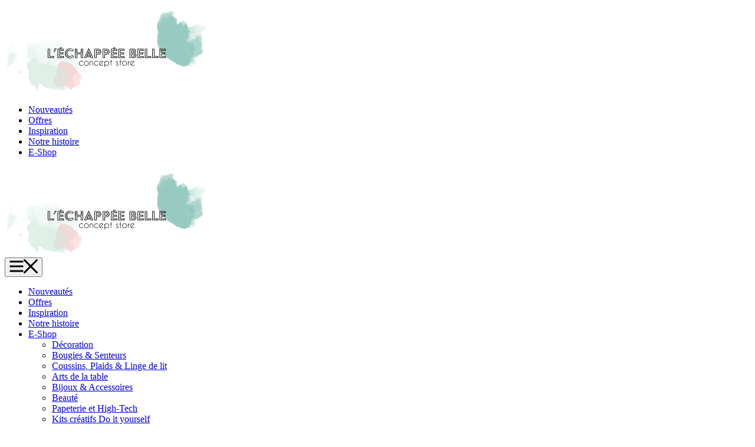

--- FILE ---
content_type: text/html; charset=UTF-8
request_url: https://www.lechappeebellevimoutiers.fr/decoration/affiches-herbiers-cadres/
body_size: 21316
content:
<!DOCTYPE html><html lang="fr-FR" prefix="og: https://ogp.me/ns#"><head>
<!-- Optimisation des moteurs de recherche par Rank Math - https://rankmath.com/ -->
<title>Affiches - Herbiers - Cadres - L&#039;Échappée Belle</title>
<meta name="robots" content="follow, index, max-snippet:-1, max-video-preview:-1, max-image-preview:large"/>
<link rel="canonical" href="https://www.lechappeebellevimoutiers.fr/decoration/affiches-herbiers-cadres/" />
<meta property="og:locale" content="fr_FR" />
<meta property="og:type" content="article" />
<meta property="og:title" content="Affiches - Herbiers - Cadres - L&#039;Échappée Belle" />
<meta property="og:url" content="https://www.lechappeebellevimoutiers.fr/decoration/affiches-herbiers-cadres/" />
<meta property="og:site_name" content="L&#039;Échappée Belle" />
<meta name="twitter:card" content="summary_large_image" />
<meta name="twitter:title" content="Affiches - Herbiers - Cadres - L&#039;Échappée Belle" />
<meta name="twitter:label1" content="Produits" />
<meta name="twitter:data1" content="18" />
<script type="application/ld+json" class="rank-math-schema">{"@context":"https://schema.org","@graph":[{"@type":"Organization","@id":"https://www.lechappeebellevimoutiers.fr/#organization","name":"L'\u00c9chapp\u00e9e Belle"},{"@type":"WebSite","@id":"https://www.lechappeebellevimoutiers.fr/#website","url":"https://www.lechappeebellevimoutiers.fr","name":"L'\u00c9chapp\u00e9e Belle","publisher":{"@id":"https://www.lechappeebellevimoutiers.fr/#organization"},"inLanguage":"fr-FR"},{"@type":"CollectionPage","@id":"https://www.lechappeebellevimoutiers.fr/decoration/affiches-herbiers-cadres/#webpage","url":"https://www.lechappeebellevimoutiers.fr/decoration/affiches-herbiers-cadres/","name":"Affiches - Herbiers - Cadres - L&#039;\u00c9chapp\u00e9e Belle","isPartOf":{"@id":"https://www.lechappeebellevimoutiers.fr/#website"},"inLanguage":"fr-FR"}]}</script>
<!-- /Extension Rank Math WordPress SEO -->

<style id='wp-img-auto-sizes-contain-inline-css' type='text/css'>
img:is([sizes=auto i],[sizes^="auto," i]){contain-intrinsic-size:3000px 1500px}
/*# sourceURL=wp-img-auto-sizes-contain-inline-css */
</style>
<link rel='stylesheet' id='dmkt-core-notice-center-css' href='https://www.lechappeebellevimoutiers.fr/wp-content/plugins/dmkt-core//assets/css/notice-center.css?ver=1633697016' type='text/css' media='all' />
<link rel='stylesheet' id='bw_maplibre_gl-css' href='https://www.lechappeebellevimoutiers.fr/wp-content/plugins/boxtal-connect/Boxtal/BoxtalConnectWoocommerce/assets/css/maplibre-gl.min.css?ver=1.3.11' type='text/css' media='all' />
<link rel='stylesheet' id='bw_parcel_point-css' href='https://www.lechappeebellevimoutiers.fr/wp-content/plugins/boxtal-connect/Boxtal/BoxtalConnectWoocommerce/assets/css/parcel-point.css?ver=1.3.11' type='text/css' media='all' />
<link rel='stylesheet' id='sbi_styles-css' href='https://www.lechappeebellevimoutiers.fr/wp-content/plugins/instagram-feed/css/sbi-styles.min.css?ver=6.10.0' type='text/css' media='all' />
<link rel='stylesheet' id='wp-block-library-css' href='https://www.lechappeebellevimoutiers.fr/wp-includes/css/dist/block-library/style.min.css' type='text/css' media='all' />
<style id='global-styles-inline-css' type='text/css'>
:root{--wp--preset--aspect-ratio--square: 1;--wp--preset--aspect-ratio--4-3: 4/3;--wp--preset--aspect-ratio--3-4: 3/4;--wp--preset--aspect-ratio--3-2: 3/2;--wp--preset--aspect-ratio--2-3: 2/3;--wp--preset--aspect-ratio--16-9: 16/9;--wp--preset--aspect-ratio--9-16: 9/16;--wp--preset--color--black: #000000;--wp--preset--color--cyan-bluish-gray: #abb8c3;--wp--preset--color--white: #ffffff;--wp--preset--color--pale-pink: #f78da7;--wp--preset--color--vivid-red: #cf2e2e;--wp--preset--color--luminous-vivid-orange: #ff6900;--wp--preset--color--luminous-vivid-amber: #fcb900;--wp--preset--color--light-green-cyan: #7bdcb5;--wp--preset--color--vivid-green-cyan: #00d084;--wp--preset--color--pale-cyan-blue: #8ed1fc;--wp--preset--color--vivid-cyan-blue: #0693e3;--wp--preset--color--vivid-purple: #9b51e0;--wp--preset--color--main-green: #71BCAF;--wp--preset--color--main-pink: #FA7A7A;--wp--preset--color--second-green: #CDFAE5;--wp--preset--color--second-pink: #FFC2C8;--wp--preset--color--second-light-pink: #FFEDEB;--wp--preset--color--dark-text-grey: #333333;--wp--preset--color--text-grey: #666666;--wp--preset--gradient--vivid-cyan-blue-to-vivid-purple: linear-gradient(135deg,rgb(6,147,227) 0%,rgb(155,81,224) 100%);--wp--preset--gradient--light-green-cyan-to-vivid-green-cyan: linear-gradient(135deg,rgb(122,220,180) 0%,rgb(0,208,130) 100%);--wp--preset--gradient--luminous-vivid-amber-to-luminous-vivid-orange: linear-gradient(135deg,rgb(252,185,0) 0%,rgb(255,105,0) 100%);--wp--preset--gradient--luminous-vivid-orange-to-vivid-red: linear-gradient(135deg,rgb(255,105,0) 0%,rgb(207,46,46) 100%);--wp--preset--gradient--very-light-gray-to-cyan-bluish-gray: linear-gradient(135deg,rgb(238,238,238) 0%,rgb(169,184,195) 100%);--wp--preset--gradient--cool-to-warm-spectrum: linear-gradient(135deg,rgb(74,234,220) 0%,rgb(151,120,209) 20%,rgb(207,42,186) 40%,rgb(238,44,130) 60%,rgb(251,105,98) 80%,rgb(254,248,76) 100%);--wp--preset--gradient--blush-light-purple: linear-gradient(135deg,rgb(255,206,236) 0%,rgb(152,150,240) 100%);--wp--preset--gradient--blush-bordeaux: linear-gradient(135deg,rgb(254,205,165) 0%,rgb(254,45,45) 50%,rgb(107,0,62) 100%);--wp--preset--gradient--luminous-dusk: linear-gradient(135deg,rgb(255,203,112) 0%,rgb(199,81,192) 50%,rgb(65,88,208) 100%);--wp--preset--gradient--pale-ocean: linear-gradient(135deg,rgb(255,245,203) 0%,rgb(182,227,212) 50%,rgb(51,167,181) 100%);--wp--preset--gradient--electric-grass: linear-gradient(135deg,rgb(202,248,128) 0%,rgb(113,206,126) 100%);--wp--preset--gradient--midnight: linear-gradient(135deg,rgb(2,3,129) 0%,rgb(40,116,252) 100%);--wp--preset--font-size--small: 14px;--wp--preset--font-size--medium: 20px;--wp--preset--font-size--large: 24px;--wp--preset--font-size--x-large: 42px;--wp--preset--font-size--normal: 20px;--wp--preset--spacing--20: 0.44rem;--wp--preset--spacing--30: 0.67rem;--wp--preset--spacing--40: 1rem;--wp--preset--spacing--50: 1.5rem;--wp--preset--spacing--60: 2.25rem;--wp--preset--spacing--70: 3.38rem;--wp--preset--spacing--80: 5.06rem;--wp--preset--shadow--natural: 6px 6px 9px rgba(0, 0, 0, 0.2);--wp--preset--shadow--deep: 12px 12px 50px rgba(0, 0, 0, 0.4);--wp--preset--shadow--sharp: 6px 6px 0px rgba(0, 0, 0, 0.2);--wp--preset--shadow--outlined: 6px 6px 0px -3px rgb(255, 255, 255), 6px 6px rgb(0, 0, 0);--wp--preset--shadow--crisp: 6px 6px 0px rgb(0, 0, 0);}:where(.is-layout-flex){gap: 0.5em;}:where(.is-layout-grid){gap: 0.5em;}body .is-layout-flex{display: flex;}.is-layout-flex{flex-wrap: wrap;align-items: center;}.is-layout-flex > :is(*, div){margin: 0;}body .is-layout-grid{display: grid;}.is-layout-grid > :is(*, div){margin: 0;}:where(.wp-block-columns.is-layout-flex){gap: 2em;}:where(.wp-block-columns.is-layout-grid){gap: 2em;}:where(.wp-block-post-template.is-layout-flex){gap: 1.25em;}:where(.wp-block-post-template.is-layout-grid){gap: 1.25em;}.has-black-color{color: var(--wp--preset--color--black) !important;}.has-cyan-bluish-gray-color{color: var(--wp--preset--color--cyan-bluish-gray) !important;}.has-white-color{color: var(--wp--preset--color--white) !important;}.has-pale-pink-color{color: var(--wp--preset--color--pale-pink) !important;}.has-vivid-red-color{color: var(--wp--preset--color--vivid-red) !important;}.has-luminous-vivid-orange-color{color: var(--wp--preset--color--luminous-vivid-orange) !important;}.has-luminous-vivid-amber-color{color: var(--wp--preset--color--luminous-vivid-amber) !important;}.has-light-green-cyan-color{color: var(--wp--preset--color--light-green-cyan) !important;}.has-vivid-green-cyan-color{color: var(--wp--preset--color--vivid-green-cyan) !important;}.has-pale-cyan-blue-color{color: var(--wp--preset--color--pale-cyan-blue) !important;}.has-vivid-cyan-blue-color{color: var(--wp--preset--color--vivid-cyan-blue) !important;}.has-vivid-purple-color{color: var(--wp--preset--color--vivid-purple) !important;}.has-black-background-color{background-color: var(--wp--preset--color--black) !important;}.has-cyan-bluish-gray-background-color{background-color: var(--wp--preset--color--cyan-bluish-gray) !important;}.has-white-background-color{background-color: var(--wp--preset--color--white) !important;}.has-pale-pink-background-color{background-color: var(--wp--preset--color--pale-pink) !important;}.has-vivid-red-background-color{background-color: var(--wp--preset--color--vivid-red) !important;}.has-luminous-vivid-orange-background-color{background-color: var(--wp--preset--color--luminous-vivid-orange) !important;}.has-luminous-vivid-amber-background-color{background-color: var(--wp--preset--color--luminous-vivid-amber) !important;}.has-light-green-cyan-background-color{background-color: var(--wp--preset--color--light-green-cyan) !important;}.has-vivid-green-cyan-background-color{background-color: var(--wp--preset--color--vivid-green-cyan) !important;}.has-pale-cyan-blue-background-color{background-color: var(--wp--preset--color--pale-cyan-blue) !important;}.has-vivid-cyan-blue-background-color{background-color: var(--wp--preset--color--vivid-cyan-blue) !important;}.has-vivid-purple-background-color{background-color: var(--wp--preset--color--vivid-purple) !important;}.has-black-border-color{border-color: var(--wp--preset--color--black) !important;}.has-cyan-bluish-gray-border-color{border-color: var(--wp--preset--color--cyan-bluish-gray) !important;}.has-white-border-color{border-color: var(--wp--preset--color--white) !important;}.has-pale-pink-border-color{border-color: var(--wp--preset--color--pale-pink) !important;}.has-vivid-red-border-color{border-color: var(--wp--preset--color--vivid-red) !important;}.has-luminous-vivid-orange-border-color{border-color: var(--wp--preset--color--luminous-vivid-orange) !important;}.has-luminous-vivid-amber-border-color{border-color: var(--wp--preset--color--luminous-vivid-amber) !important;}.has-light-green-cyan-border-color{border-color: var(--wp--preset--color--light-green-cyan) !important;}.has-vivid-green-cyan-border-color{border-color: var(--wp--preset--color--vivid-green-cyan) !important;}.has-pale-cyan-blue-border-color{border-color: var(--wp--preset--color--pale-cyan-blue) !important;}.has-vivid-cyan-blue-border-color{border-color: var(--wp--preset--color--vivid-cyan-blue) !important;}.has-vivid-purple-border-color{border-color: var(--wp--preset--color--vivid-purple) !important;}.has-vivid-cyan-blue-to-vivid-purple-gradient-background{background: var(--wp--preset--gradient--vivid-cyan-blue-to-vivid-purple) !important;}.has-light-green-cyan-to-vivid-green-cyan-gradient-background{background: var(--wp--preset--gradient--light-green-cyan-to-vivid-green-cyan) !important;}.has-luminous-vivid-amber-to-luminous-vivid-orange-gradient-background{background: var(--wp--preset--gradient--luminous-vivid-amber-to-luminous-vivid-orange) !important;}.has-luminous-vivid-orange-to-vivid-red-gradient-background{background: var(--wp--preset--gradient--luminous-vivid-orange-to-vivid-red) !important;}.has-very-light-gray-to-cyan-bluish-gray-gradient-background{background: var(--wp--preset--gradient--very-light-gray-to-cyan-bluish-gray) !important;}.has-cool-to-warm-spectrum-gradient-background{background: var(--wp--preset--gradient--cool-to-warm-spectrum) !important;}.has-blush-light-purple-gradient-background{background: var(--wp--preset--gradient--blush-light-purple) !important;}.has-blush-bordeaux-gradient-background{background: var(--wp--preset--gradient--blush-bordeaux) !important;}.has-luminous-dusk-gradient-background{background: var(--wp--preset--gradient--luminous-dusk) !important;}.has-pale-ocean-gradient-background{background: var(--wp--preset--gradient--pale-ocean) !important;}.has-electric-grass-gradient-background{background: var(--wp--preset--gradient--electric-grass) !important;}.has-midnight-gradient-background{background: var(--wp--preset--gradient--midnight) !important;}.has-small-font-size{font-size: var(--wp--preset--font-size--small) !important;}.has-medium-font-size{font-size: var(--wp--preset--font-size--medium) !important;}.has-large-font-size{font-size: var(--wp--preset--font-size--large) !important;}.has-x-large-font-size{font-size: var(--wp--preset--font-size--x-large) !important;}
/*# sourceURL=global-styles-inline-css */
</style>

<style id='classic-theme-styles-inline-css' type='text/css'>
/*! This file is auto-generated */
.wp-block-button__link{color:#fff;background-color:#32373c;border-radius:9999px;box-shadow:none;text-decoration:none;padding:calc(.667em + 2px) calc(1.333em + 2px);font-size:1.125em}.wp-block-file__button{background:#32373c;color:#fff;text-decoration:none}
/*# sourceURL=/wp-includes/css/classic-themes.min.css */
</style>
<link rel='stylesheet' id='wpmenucart-icons-css' href='https://www.lechappeebellevimoutiers.fr/wp-content/plugins/woocommerce-menu-bar-cart/assets/css/wpmenucart-icons.min.css?ver=2.14.12' type='text/css' media='all' />
<style id='wpmenucart-icons-inline-css' type='text/css'>
@font-face{font-family:WPMenuCart;src:url(https://www.lechappeebellevimoutiers.fr/wp-content/plugins/woocommerce-menu-bar-cart/assets/fonts/WPMenuCart.eot);src:url(https://www.lechappeebellevimoutiers.fr/wp-content/plugins/woocommerce-menu-bar-cart/assets/fonts/WPMenuCart.eot?#iefix) format('embedded-opentype'),url(https://www.lechappeebellevimoutiers.fr/wp-content/plugins/woocommerce-menu-bar-cart/assets/fonts/WPMenuCart.woff2) format('woff2'),url(https://www.lechappeebellevimoutiers.fr/wp-content/plugins/woocommerce-menu-bar-cart/assets/fonts/WPMenuCart.woff) format('woff'),url(https://www.lechappeebellevimoutiers.fr/wp-content/plugins/woocommerce-menu-bar-cart/assets/fonts/WPMenuCart.ttf) format('truetype'),url(https://www.lechappeebellevimoutiers.fr/wp-content/plugins/woocommerce-menu-bar-cart/assets/fonts/WPMenuCart.svg#WPMenuCart) format('svg');font-weight:400;font-style:normal;font-display:swap}
/*# sourceURL=wpmenucart-icons-inline-css */
</style>
<link rel='stylesheet' id='wpmenucart-css' href='https://www.lechappeebellevimoutiers.fr/wp-content/plugins/woocommerce-menu-bar-cart/assets/css/wpmenucart-main.min.css?ver=2.14.12' type='text/css' media='all' />
<style id='wpmenucart-inline-css' type='text/css'>
.et-cart-info { display:none !important; } .site-header-cart { display:none !important; }
/*# sourceURL=wpmenucart-inline-css */
</style>
<style id='woocommerce-inline-inline-css' type='text/css'>
.woocommerce form .form-row .required { visibility: visible; }
/*# sourceURL=woocommerce-inline-inline-css */
</style>
<link rel='stylesheet' id='ea-fonts-css' href='https://www.lechappeebellevimoutiers.fr/wp-content/themes/echapee_belle_theme/fonts/fonts.css' type='text/css' media='all' />
<link rel='stylesheet' id='ea-style-css' href='https://www.lechappeebellevimoutiers.fr/wp-content/themes/echapee_belle_theme/assets/css/main.css?ver=1715066349' type='text/css' media='all' />
<link rel='stylesheet' id='dmkt-woocommerce-style-css' href='https://www.lechappeebellevimoutiers.fr/wp-content/themes/echapee_belle_theme/assets/css/woocommerce.css?ver=1638189517' type='text/css' media='all' />
<style id='dmkt-woocommerce-style-inline-css' type='text/css'>
@font-face {
			font-family: "star";
			src: url("https://www.lechappeebellevimoutiers.fr/wp-content/plugins/woocommerce/assets/fonts/star.eot");
			src: url("https://www.lechappeebellevimoutiers.fr/wp-content/plugins/woocommerce/assets/fonts/star.eot?#iefix") format("embedded-opentype"),
				url("https://www.lechappeebellevimoutiers.fr/wp-content/plugins/woocommerce/assets/fonts/star.woff") format("woff"),
				url("https://www.lechappeebellevimoutiers.fr/wp-content/plugins/woocommerce/assets/fonts/star.ttf") format("truetype"),
				url("https://www.lechappeebellevimoutiers.fr/wp-content/plugins/woocommerce/assets/fonts/star.svg#star") format("svg");
			font-weight: normal;
			font-style: normal;
		}
/*# sourceURL=dmkt-woocommerce-style-inline-css */
</style>
<link rel='stylesheet' id='dmkt-woocommerce-layout-style-css' href='https://www.lechappeebellevimoutiers.fr/wp-content/themes/echapee_belle_theme/assets/css/woocommerce-layout.css?ver=1712767120' type='text/css' media='all' />
<link rel='stylesheet' id='moove_gdpr_frontend-css' href='https://www.lechappeebellevimoutiers.fr/wp-content/plugins/gdpr-cookie-compliance/dist/styles/gdpr-main-nf.css?ver=5.0.9' type='text/css' media='all' />
<style id='moove_gdpr_frontend-inline-css' type='text/css'>
				#moove_gdpr_cookie_modal .moove-gdpr-modal-content .moove-gdpr-tab-main h3.tab-title, 
				#moove_gdpr_cookie_modal .moove-gdpr-modal-content .moove-gdpr-tab-main span.tab-title,
				#moove_gdpr_cookie_modal .moove-gdpr-modal-content .moove-gdpr-modal-left-content #moove-gdpr-menu li a, 
				#moove_gdpr_cookie_modal .moove-gdpr-modal-content .moove-gdpr-modal-left-content #moove-gdpr-menu li button,
				#moove_gdpr_cookie_modal .moove-gdpr-modal-content .moove-gdpr-modal-left-content .moove-gdpr-branding-cnt a,
				#moove_gdpr_cookie_modal .moove-gdpr-modal-content .moove-gdpr-modal-footer-content .moove-gdpr-button-holder a.mgbutton, 
				#moove_gdpr_cookie_modal .moove-gdpr-modal-content .moove-gdpr-modal-footer-content .moove-gdpr-button-holder button.mgbutton,
				#moove_gdpr_cookie_modal .cookie-switch .cookie-slider:after, 
				#moove_gdpr_cookie_modal .cookie-switch .slider:after, 
				#moove_gdpr_cookie_modal .switch .cookie-slider:after, 
				#moove_gdpr_cookie_modal .switch .slider:after,
				#moove_gdpr_cookie_info_bar .moove-gdpr-info-bar-container .moove-gdpr-info-bar-content p, 
				#moove_gdpr_cookie_info_bar .moove-gdpr-info-bar-container .moove-gdpr-info-bar-content p a,
				#moove_gdpr_cookie_info_bar .moove-gdpr-info-bar-container .moove-gdpr-info-bar-content a.mgbutton, 
				#moove_gdpr_cookie_info_bar .moove-gdpr-info-bar-container .moove-gdpr-info-bar-content button.mgbutton,
				#moove_gdpr_cookie_modal .moove-gdpr-modal-content .moove-gdpr-tab-main .moove-gdpr-tab-main-content h1, 
				#moove_gdpr_cookie_modal .moove-gdpr-modal-content .moove-gdpr-tab-main .moove-gdpr-tab-main-content h2, 
				#moove_gdpr_cookie_modal .moove-gdpr-modal-content .moove-gdpr-tab-main .moove-gdpr-tab-main-content h3, 
				#moove_gdpr_cookie_modal .moove-gdpr-modal-content .moove-gdpr-tab-main .moove-gdpr-tab-main-content h4, 
				#moove_gdpr_cookie_modal .moove-gdpr-modal-content .moove-gdpr-tab-main .moove-gdpr-tab-main-content h5, 
				#moove_gdpr_cookie_modal .moove-gdpr-modal-content .moove-gdpr-tab-main .moove-gdpr-tab-main-content h6,
				#moove_gdpr_cookie_modal .moove-gdpr-modal-content.moove_gdpr_modal_theme_v2 .moove-gdpr-modal-title .tab-title,
				#moove_gdpr_cookie_modal .moove-gdpr-modal-content.moove_gdpr_modal_theme_v2 .moove-gdpr-tab-main h3.tab-title, 
				#moove_gdpr_cookie_modal .moove-gdpr-modal-content.moove_gdpr_modal_theme_v2 .moove-gdpr-tab-main span.tab-title,
				#moove_gdpr_cookie_modal .moove-gdpr-modal-content.moove_gdpr_modal_theme_v2 .moove-gdpr-branding-cnt a {
					font-weight: inherit				}
			#moove_gdpr_cookie_modal,#moove_gdpr_cookie_info_bar,.gdpr_cookie_settings_shortcode_content{font-family:inherit}#moove_gdpr_save_popup_settings_button{background-color:#373737;color:#fff}#moove_gdpr_save_popup_settings_button:hover{background-color:#000}#moove_gdpr_cookie_info_bar .moove-gdpr-info-bar-container .moove-gdpr-info-bar-content a.mgbutton,#moove_gdpr_cookie_info_bar .moove-gdpr-info-bar-container .moove-gdpr-info-bar-content button.mgbutton{background-color:#71bcaf}#moove_gdpr_cookie_modal .moove-gdpr-modal-content .moove-gdpr-modal-footer-content .moove-gdpr-button-holder a.mgbutton,#moove_gdpr_cookie_modal .moove-gdpr-modal-content .moove-gdpr-modal-footer-content .moove-gdpr-button-holder button.mgbutton,.gdpr_cookie_settings_shortcode_content .gdpr-shr-button.button-green{background-color:#71bcaf;border-color:#71bcaf}#moove_gdpr_cookie_modal .moove-gdpr-modal-content .moove-gdpr-modal-footer-content .moove-gdpr-button-holder a.mgbutton:hover,#moove_gdpr_cookie_modal .moove-gdpr-modal-content .moove-gdpr-modal-footer-content .moove-gdpr-button-holder button.mgbutton:hover,.gdpr_cookie_settings_shortcode_content .gdpr-shr-button.button-green:hover{background-color:#fff;color:#71bcaf}#moove_gdpr_cookie_modal .moove-gdpr-modal-content .moove-gdpr-modal-close i,#moove_gdpr_cookie_modal .moove-gdpr-modal-content .moove-gdpr-modal-close span.gdpr-icon{background-color:#71bcaf;border:1px solid #71bcaf}#moove_gdpr_cookie_info_bar span.moove-gdpr-infobar-allow-all.focus-g,#moove_gdpr_cookie_info_bar span.moove-gdpr-infobar-allow-all:focus,#moove_gdpr_cookie_info_bar button.moove-gdpr-infobar-allow-all.focus-g,#moove_gdpr_cookie_info_bar button.moove-gdpr-infobar-allow-all:focus,#moove_gdpr_cookie_info_bar span.moove-gdpr-infobar-reject-btn.focus-g,#moove_gdpr_cookie_info_bar span.moove-gdpr-infobar-reject-btn:focus,#moove_gdpr_cookie_info_bar button.moove-gdpr-infobar-reject-btn.focus-g,#moove_gdpr_cookie_info_bar button.moove-gdpr-infobar-reject-btn:focus,#moove_gdpr_cookie_info_bar span.change-settings-button.focus-g,#moove_gdpr_cookie_info_bar span.change-settings-button:focus,#moove_gdpr_cookie_info_bar button.change-settings-button.focus-g,#moove_gdpr_cookie_info_bar button.change-settings-button:focus{-webkit-box-shadow:0 0 1px 3px #71bcaf;-moz-box-shadow:0 0 1px 3px #71bcaf;box-shadow:0 0 1px 3px #71bcaf}#moove_gdpr_cookie_modal .moove-gdpr-modal-content .moove-gdpr-modal-close i:hover,#moove_gdpr_cookie_modal .moove-gdpr-modal-content .moove-gdpr-modal-close span.gdpr-icon:hover,#moove_gdpr_cookie_info_bar span[data-href]>u.change-settings-button{color:#71bcaf}#moove_gdpr_cookie_modal .moove-gdpr-modal-content .moove-gdpr-modal-left-content #moove-gdpr-menu li.menu-item-selected a span.gdpr-icon,#moove_gdpr_cookie_modal .moove-gdpr-modal-content .moove-gdpr-modal-left-content #moove-gdpr-menu li.menu-item-selected button span.gdpr-icon{color:inherit}#moove_gdpr_cookie_modal .moove-gdpr-modal-content .moove-gdpr-modal-left-content #moove-gdpr-menu li a span.gdpr-icon,#moove_gdpr_cookie_modal .moove-gdpr-modal-content .moove-gdpr-modal-left-content #moove-gdpr-menu li button span.gdpr-icon{color:inherit}#moove_gdpr_cookie_modal .gdpr-acc-link{line-height:0;font-size:0;color:transparent;position:absolute}#moove_gdpr_cookie_modal .moove-gdpr-modal-content .moove-gdpr-modal-close:hover i,#moove_gdpr_cookie_modal .moove-gdpr-modal-content .moove-gdpr-modal-left-content #moove-gdpr-menu li a,#moove_gdpr_cookie_modal .moove-gdpr-modal-content .moove-gdpr-modal-left-content #moove-gdpr-menu li button,#moove_gdpr_cookie_modal .moove-gdpr-modal-content .moove-gdpr-modal-left-content #moove-gdpr-menu li button i,#moove_gdpr_cookie_modal .moove-gdpr-modal-content .moove-gdpr-modal-left-content #moove-gdpr-menu li a i,#moove_gdpr_cookie_modal .moove-gdpr-modal-content .moove-gdpr-tab-main .moove-gdpr-tab-main-content a:hover,#moove_gdpr_cookie_info_bar.moove-gdpr-dark-scheme .moove-gdpr-info-bar-container .moove-gdpr-info-bar-content a.mgbutton:hover,#moove_gdpr_cookie_info_bar.moove-gdpr-dark-scheme .moove-gdpr-info-bar-container .moove-gdpr-info-bar-content button.mgbutton:hover,#moove_gdpr_cookie_info_bar.moove-gdpr-dark-scheme .moove-gdpr-info-bar-container .moove-gdpr-info-bar-content a:hover,#moove_gdpr_cookie_info_bar.moove-gdpr-dark-scheme .moove-gdpr-info-bar-container .moove-gdpr-info-bar-content button:hover,#moove_gdpr_cookie_info_bar.moove-gdpr-dark-scheme .moove-gdpr-info-bar-container .moove-gdpr-info-bar-content span.change-settings-button:hover,#moove_gdpr_cookie_info_bar.moove-gdpr-dark-scheme .moove-gdpr-info-bar-container .moove-gdpr-info-bar-content button.change-settings-button:hover,#moove_gdpr_cookie_info_bar.moove-gdpr-dark-scheme .moove-gdpr-info-bar-container .moove-gdpr-info-bar-content u.change-settings-button:hover,#moove_gdpr_cookie_info_bar span[data-href]>u.change-settings-button,#moove_gdpr_cookie_info_bar.moove-gdpr-dark-scheme .moove-gdpr-info-bar-container .moove-gdpr-info-bar-content a.mgbutton.focus-g,#moove_gdpr_cookie_info_bar.moove-gdpr-dark-scheme .moove-gdpr-info-bar-container .moove-gdpr-info-bar-content button.mgbutton.focus-g,#moove_gdpr_cookie_info_bar.moove-gdpr-dark-scheme .moove-gdpr-info-bar-container .moove-gdpr-info-bar-content a.focus-g,#moove_gdpr_cookie_info_bar.moove-gdpr-dark-scheme .moove-gdpr-info-bar-container .moove-gdpr-info-bar-content button.focus-g,#moove_gdpr_cookie_info_bar.moove-gdpr-dark-scheme .moove-gdpr-info-bar-container .moove-gdpr-info-bar-content a.mgbutton:focus,#moove_gdpr_cookie_info_bar.moove-gdpr-dark-scheme .moove-gdpr-info-bar-container .moove-gdpr-info-bar-content button.mgbutton:focus,#moove_gdpr_cookie_info_bar.moove-gdpr-dark-scheme .moove-gdpr-info-bar-container .moove-gdpr-info-bar-content a:focus,#moove_gdpr_cookie_info_bar.moove-gdpr-dark-scheme .moove-gdpr-info-bar-container .moove-gdpr-info-bar-content button:focus,#moove_gdpr_cookie_info_bar.moove-gdpr-dark-scheme .moove-gdpr-info-bar-container .moove-gdpr-info-bar-content span.change-settings-button.focus-g,span.change-settings-button:focus,button.change-settings-button.focus-g,button.change-settings-button:focus,#moove_gdpr_cookie_info_bar.moove-gdpr-dark-scheme .moove-gdpr-info-bar-container .moove-gdpr-info-bar-content u.change-settings-button.focus-g,#moove_gdpr_cookie_info_bar.moove-gdpr-dark-scheme .moove-gdpr-info-bar-container .moove-gdpr-info-bar-content u.change-settings-button:focus{color:#71bcaf}#moove_gdpr_cookie_modal .moove-gdpr-branding.focus-g span,#moove_gdpr_cookie_modal .moove-gdpr-modal-content .moove-gdpr-tab-main a.focus-g,#moove_gdpr_cookie_modal .moove-gdpr-modal-content .moove-gdpr-tab-main .gdpr-cd-details-toggle.focus-g{color:#71bcaf}#moove_gdpr_cookie_modal.gdpr_lightbox-hide{display:none}#moove_gdpr_cookie_info_bar .moove-gdpr-info-bar-container .moove-gdpr-info-bar-content a.mgbutton,#moove_gdpr_cookie_info_bar .moove-gdpr-info-bar-container .moove-gdpr-info-bar-content button.mgbutton,#moove_gdpr_cookie_modal .moove-gdpr-modal-content .moove-gdpr-modal-footer-content .moove-gdpr-button-holder a.mgbutton,#moove_gdpr_cookie_modal .moove-gdpr-modal-content .moove-gdpr-modal-footer-content .moove-gdpr-button-holder button.mgbutton,.gdpr-shr-button,#moove_gdpr_cookie_info_bar .moove-gdpr-infobar-close-btn{border-radius:0}
/*# sourceURL=moove_gdpr_frontend-inline-css */
</style>
<script type="text/javascript" src="https://www.lechappeebellevimoutiers.fr/wp-content/plugins/boxtal-connect/Boxtal/BoxtalConnectWoocommerce/assets/js/polyfills.min.js?ver=1.3.11" id="bw_polyfills-js"></script>
<script type="text/javascript" src="https://www.lechappeebellevimoutiers.fr/wp-content/plugins/boxtal-connect/Boxtal/BoxtalConnectWoocommerce/assets/js/maplibre-gl.js?ver=1.3.11" id="bw_maplibre_gl-js"></script>
<script type="text/javascript" src="https://www.lechappeebellevimoutiers.fr/wp-includes/js/jquery/jquery.min.js?ver=3.7.1" id="jquery-core-js"></script>
<script type="text/javascript" src="https://www.lechappeebellevimoutiers.fr/wp-includes/js/dist/hooks.min.js?ver=dd5603f07f9220ed27f1" id="wp-hooks-js"></script>
<script type="text/javascript" src="https://www.lechappeebellevimoutiers.fr/wp-includes/js/dist/i18n.min.js?ver=c26c3dc7bed366793375" id="wp-i18n-js"></script>
<script type="text/javascript" id="wp-i18n-js-after">
/* <![CDATA[ */
wp.i18n.setLocaleData( { 'text direction\u0004ltr': [ 'ltr' ] } );
//# sourceURL=wp-i18n-js-after
/* ]]> */
</script>
<script type="text/javascript" id="bw_shipping-js-extra">
/* <![CDATA[ */
var translations = {"Unable to find carrier":"Impossible de trouver le transporteur","Opening hours":"Horaires d\u2019ouverture","Choose this parcel point":"Choisir ce point relais","Close map":"Fermer la carte","Your parcel point:":"Votre point relais\u00a0:","%skm away":"\u00e0 %skm","MONDAY":"LUNDI","TUESDAY":"MARDI","WEDNESDAY":"MERCREDI","THURSDAY":"JEUDI","FRIDAY":"VENDREDI","SATURDAY":"SAMEDI","SUNDAY":"DIMANCHE"};
//# sourceURL=bw_shipping-js-extra
/* ]]> */
</script>
<script type="text/javascript" id="bw_shipping-js-before">
/* <![CDATA[ */
var bwData = bwData ? bwData : {}
bwData.ajaxurl = "https://www.lechappeebellevimoutiers.fr/wp-admin/admin-ajax.php"
bwData.mapUrl = "https://maps.boxtal.com/styles/boxtal/style.json?access_token=eyJhbGciOiJSUzI1NiIsInR5cCI6IkpXVCJ9.[base64].[base64]"
bwData.mapLogoImageUrl = "https://resource.boxtal.com/images/boxtal-maps.svg"
bwData.mapLogoHrefUrl = "https://shipping.boxtal.com/fr/fr"
bwData.setPointNonce = "ce90fa8f0e"
bwData.getPointsNonce = "cd5c5dbc01"
bwData.getShippingMethodExtraLabelNonce = "adff6fc3c0"
//# sourceURL=bw_shipping-js-before
/* ]]> */
</script>
<script type="text/javascript" src="https://www.lechappeebellevimoutiers.fr/wp-content/plugins/boxtal-connect/Boxtal/BoxtalConnectWoocommerce/assets/js/parcel-point.min.js?ver=1.3.11" id="bw_shipping-js"></script>
<script type="text/javascript" src="https://www.lechappeebellevimoutiers.fr/wp-includes/js/jquery/jquery.js" id="jquery-js"></script>
<script type="text/javascript" src="https://www.lechappeebellevimoutiers.fr/wp-content/plugins/woocommerce/assets/js/jquery-blockui/jquery.blockUI.min.js?ver=2.7.0-wc.10.4.3" id="wc-jquery-blockui-js" defer="defer" data-wp-strategy="defer"></script>
<script type="text/javascript" id="wc-add-to-cart-js-extra">
/* <![CDATA[ */
var wc_add_to_cart_params = {"ajax_url":"/wp-admin/admin-ajax.php","wc_ajax_url":"/?wc-ajax=%%endpoint%%","i18n_view_cart":"Voir le panier","cart_url":"https://www.lechappeebellevimoutiers.fr/panier/","is_cart":"","cart_redirect_after_add":"no"};
//# sourceURL=wc-add-to-cart-js-extra
/* ]]> */
</script>
<script type="text/javascript" src="https://www.lechappeebellevimoutiers.fr/wp-content/plugins/woocommerce/assets/js/frontend/add-to-cart.min.js?ver=10.4.3" id="wc-add-to-cart-js" defer="defer" data-wp-strategy="defer"></script>
<script type="text/javascript" src="https://www.lechappeebellevimoutiers.fr/wp-content/plugins/woocommerce/assets/js/js-cookie/js.cookie.min.js?ver=2.1.4-wc.10.4.3" id="wc-js-cookie-js" defer="defer" data-wp-strategy="defer"></script>
<script type="text/javascript" id="woocommerce-js-extra">
/* <![CDATA[ */
var woocommerce_params = {"ajax_url":"/wp-admin/admin-ajax.php","wc_ajax_url":"/?wc-ajax=%%endpoint%%","i18n_password_show":"Afficher le mot de passe","i18n_password_hide":"Masquer le mot de passe"};
//# sourceURL=woocommerce-js-extra
/* ]]> */
</script>
<script type="text/javascript" src="https://www.lechappeebellevimoutiers.fr/wp-content/plugins/woocommerce/assets/js/frontend/woocommerce.min.js?ver=10.4.3" id="woocommerce-js" defer="defer" data-wp-strategy="defer"></script>
<script type="text/javascript" src="https://www.lechappeebellevimoutiers.fr/wp-content/plugins/gtm-ecommerce-woo-pro/assets/gtm-ecommerce-woo-pro.js?ver=1.17.1" id="gtm-ecommerce-woo-pro-js"></script>
		<!-- Custom Logo: hide header text -->
		<style id="custom-logo-css" type="text/css">
			.site-title, .site-description {
				position: absolute;
				clip-path: inset(50%);
			}
		</style>
		    <!-- Google Tag Manager -->
        <script>(function(w,d,s,l,i){w[l]=w[l]||[];w[l].push({'gtm.start':
        new Date().getTime(),event:'gtm.js'});var f=d.getElementsByTagName(s)[0],
        j=d.createElement(s),dl=l!='dataLayer'?'&l='+l:'';j.async=true;j.src=
        'https://www.googletagmanager.com/gtm.js?id='+i+dl;f.parentNode.insertBefore(j,f);
        })(window,document,'script','dataLayer','GTM-KWGM4H4X');</script>
    <!-- End Google Tag Manager -->
    <meta charset="UTF-8"><meta name="viewport" content="width=device-width, initial-scale=1"><link rel="profile" href="https://gmpg.org/xfn/11"><link rel="pingback" href="https://www.lechappeebellevimoutiers.fr/xmlrpc.php">	<noscript><style>.woocommerce-product-gallery{ opacity: 1 !important; }</style></noscript>
	<link rel="icon" href="https://www.lechappeebellevimoutiers.fr/wp-content/uploads/2021/09/cropped-favicon_echapee_belle-32x32.png" sizes="32x32" />
<link rel="icon" href="https://www.lechappeebellevimoutiers.fr/wp-content/uploads/2021/09/cropped-favicon_echapee_belle-192x192.png" sizes="192x192" />
<link rel="apple-touch-icon" href="https://www.lechappeebellevimoutiers.fr/wp-content/uploads/2021/09/cropped-favicon_echapee_belle-180x180.png" />
<meta name="msapplication-TileImage" content="https://www.lechappeebellevimoutiers.fr/wp-content/uploads/2021/09/cropped-favicon_echapee_belle-270x270.png" />
<link rel='stylesheet' id='wc-stripe-blocks-checkout-style-css' href='https://www.lechappeebellevimoutiers.fr/wp-content/plugins/woocommerce-gateway-stripe/build/upe-blocks.css?ver=1e1661bb3db973deba05' type='text/css' media='all' />
<link rel='stylesheet' id='wc-blocks-style-css' href='https://www.lechappeebellevimoutiers.fr/wp-content/plugins/woocommerce/assets/client/blocks/wc-blocks.css?ver=wc-10.4.3' type='text/css' media='all' />
</head><body class="archive tax-product_cat term-affiches-herbiers-cadres term-90 wp-custom-logo wp-embed-responsive wp-theme-echapee_belle_theme theme-echapee_belle_theme full-width-content woocommerce woocommerce-page woocommerce-demo-store woocommerce-no-js woocommerce-active"><p role="complementary" aria-label="Notification de la boutique" class="woocommerce-store-notice demo_store" data-notice-id="497516181d49dab6cf76931d1372e2cd" style="display:none;">L'Echappée Belle vous offre la livraison pour toute commande de 90€ et plus (France métropolitaine uniquement) <a role="button" href="#" class="woocommerce-store-notice__dismiss-link">Ignorer</a></p><div class="site-container"><a class="skip-link screen-reader-text" href="#main-content">Skip to content</a><div id="sticky_navbar" class="dmkt-sticky-bar"><div class="dmkt-sticky-bar--wrap"><a href="https://www.lechappeebellevimoutiers.fr" class="custom-logo-link" rel="home" aria-current="page"><img width="350" height="149" src="https://www.lechappeebellevimoutiers.fr/wp-content/uploads/2021/09/Logo_echapee_belle.png" class="custom-logo wp-image-46" alt="" decoding="async" fetchpriority="high" srcset="https://www.lechappeebellevimoutiers.fr/wp-content/uploads/2021/09/Logo_echapee_belle.png 350w, https://www.lechappeebellevimoutiers.fr/wp-content/uploads/2021/09/Logo_echapee_belle-300x128.png 300w" sizes="(max-width: 350px) 100vw, 350px" /></a><nav id="nav-sticky" class="nav-menu"><ul id="primary-menu" class="menu"><li id="menu-item-32" class="menu-item"><a href="https://www.lechappeebellevimoutiers.fr/nouveautes/">Nouveautés</a></li>
<li id="menu-item-30" class="menu-item"><a href="https://www.lechappeebellevimoutiers.fr/offres/">Offres</a></li>
<li id="menu-item-31" class="menu-item"><a href="https://www.lechappeebellevimoutiers.fr/inspiration/">Inspiration</a></li>
<li id="menu-item-29" class="menu-item"><a href="https://www.lechappeebellevimoutiers.fr/notre-histoire/">Notre histoire</a></li>
<li id="menu-item-35" class="button menu-item"><a href="https://www.lechappeebellevimoutiers.fr/e-shop/">E-Shop</a></li>
</ul></nav></div></div><header class="site-header" role="banner"><div class="wrap"><div class="title-area"><a href="https://www.lechappeebellevimoutiers.fr/" class="custom-logo-link" rel="home"><img width="350" height="149" src="https://www.lechappeebellevimoutiers.fr/wp-content/uploads/2021/09/Logo_echapee_belle.png" class="custom-logo wp-image-46" alt="L&#039;Échappée Belle" decoding="async" srcset="https://www.lechappeebellevimoutiers.fr/wp-content/uploads/2021/09/Logo_echapee_belle.png 350w, https://www.lechappeebellevimoutiers.fr/wp-content/uploads/2021/09/Logo_echapee_belle-300x128.png 300w" sizes="(max-width: 350px) 100vw, 350px" /></a><p class="site-title"><a href="https://www.lechappeebellevimoutiers.fr" rel="home">L&#039;Échappée Belle</a></p></div><button class="menu-toggle"><svg class="svg-icon open" width="24" height="24" aria-hidden="true" role="img" focusable="false" xmlns="http://www.w3.org/2000/svg" viewBox="0 0 24 24"><path fill-rule="evenodd" d="M1.5,2.5 L22.5,2.5 C23.0522847,2.5 23.5,2.94771525 23.5,3.5 L23.5,4.5 C23.5,5.05228475 23.0522847,5.5 22.5,5.5 L1.5,5.5 C0.94771525,5.5 0.5,5.05228475 0.5,4.5 L0.5,3.5 C0.5,2.94771525 0.94771525,2.5 1.5,2.5 Z M1.5,10.5 L22.5,10.5 C23.0522847,10.5 23.5,10.9477153 23.5,11.5 L23.5,12.5 C23.5,13.0522847 23.0522847,13.5 22.5,13.5 L1.5,13.5 C0.94771525,13.5 0.5,13.0522847 0.5,12.5 L0.5,11.5 C0.5,10.9477153 0.94771525,10.5 1.5,10.5 Z M1.5,18.5 L22.5,18.5 C23.0522847,18.5 23.5,18.9477153 23.5,19.5 L23.5,20.5 C23.5,21.0522847 23.0522847,21.5 22.5,21.5 L1.5,21.5 C0.94771525,21.5 0.5,21.0522847 0.5,20.5 L0.5,19.5 C0.5,18.9477153 0.94771525,18.5 1.5,18.5 Z"/></svg><svg class="svg-icon close" width="24" height="24" aria-hidden="true" role="img" focusable="false" xmlns="http://www.w3.org/2000/svg" viewBox="0 0 24 24"><path fill-rule="evenodd" d="M14.2989722,12.176322 C14.2519553,12.1294237 14.2255314,12.0657448 14.2255314,11.9993367 C14.2255314,11.9329286 14.2519553,11.8692496 14.2989722,11.8223514 L23.561202,2.56112153 C24.1468512,1.97464389 24.1461797,1.0244473 23.5597021,0.438798032 C22.9732245,-0.146851237 22.0230279,-0.14617973 21.4373786,0.440297885 L12.1761487,9.6975281 C12.1292505,9.74454504 12.0655715,9.77096888 11.9991634,9.77096888 C11.9327553,9.77096888 11.8690764,9.74454504 11.8221782,9.6975281 L2.56094827,0.440297885 C1.97529899,-0.145627512 1.02555007,-0.145851351 0.439624669,0.439797926 C-0.146300728,1.0254472 -0.146524567,1.97519613 0.439124711,2.56112153 L9.69935467,11.8223514 C9.74637162,11.8692496 9.77279546,11.9329286 9.77279546,11.9993367 C9.77279546,12.0657448 9.74637162,12.1294237 9.69935467,12.176322 L0.439124711,21.4385518 C0.0602760557,21.817579 -0.0875858948,22.369928 0.0512370248,22.8875342 C0.190059944,23.4051404 0.59447723,23.8093671 1.1121488,23.9479461 C1.62982038,24.086525 2.18209962,23.9384027 2.56094827,23.5593754 L11.8221782,14.2971456 C11.8690764,14.2501287 11.9327553,14.2237048 11.9991634,14.2237048 C12.0655715,14.2237048 12.1292505,14.2501287 12.1761487,14.2971456 L21.4373786,23.5593754 C22.0230279,24.1453008 22.9727768,24.1455246 23.5587022,23.5598754 C24.1446276,22.9742261 24.1448514,22.0244772 23.5592022,21.4385518 L14.2989722,12.176322 Z"/></svg><span class="screen-reader-text">Menu</span></button><nav class="nav-menu" role="navigation"><div class="nav-primary"><ul id="primary-menu" class="menu"><li class="menu-item"><a href="https://www.lechappeebellevimoutiers.fr/nouveautes/">Nouveautés</a></li>
<li class="menu-item"><a href="https://www.lechappeebellevimoutiers.fr/offres/">Offres</a></li>
<li class="menu-item"><a href="https://www.lechappeebellevimoutiers.fr/inspiration/">Inspiration</a></li>
<li class="menu-item"><a href="https://www.lechappeebellevimoutiers.fr/notre-histoire/">Notre histoire</a></li>
<li class="button menu-item menu-item-has-children"><a href="https://www.lechappeebellevimoutiers.fr/e-shop/">E-Shop</a>
<ul class="sub-menu">
	<li id="menu-item-348" class="menu-item current-product_cat-ancestor"><a href="https://www.lechappeebellevimoutiers.fr/decoration/">Décoration</a></li>
	<li id="menu-item-346" class="menu-item"><a href="https://www.lechappeebellevimoutiers.fr/bougies-senteurs/">Bougies &amp; Senteurs</a></li>
	<li id="menu-item-347" class="menu-item"><a href="https://www.lechappeebellevimoutiers.fr/coussins-plaids/">Coussins, Plaids &amp; Linge de lit</a></li>
	<li id="menu-item-343" class="menu-item"><a href="https://www.lechappeebellevimoutiers.fr/arts-de-la-table/">Arts de la table</a></li>
	<li id="menu-item-345" class="menu-item"><a href="https://www.lechappeebellevimoutiers.fr/bijoux-accessoires/">Bijoux &amp; Accessoires</a></li>
	<li id="menu-item-344" class="menu-item"><a href="https://www.lechappeebellevimoutiers.fr/beaute/">Beauté</a></li>
	<li id="menu-item-353" class="menu-item"><a href="https://www.lechappeebellevimoutiers.fr/papeterie-et-high-tech/">Papeterie et High-Tech</a></li>
	<li id="menu-item-352" class="menu-item"><a href="https://www.lechappeebellevimoutiers.fr/kits-creatifs-do-it-yourself/">Kits créatifs Do it yourself</a></li>
	<li id="menu-item-350" class="menu-item"><a href="https://www.lechappeebellevimoutiers.fr/jardin-voyage/">Jardin &amp; Voyage</a></li>
	<li id="menu-item-349" class="menu-item"><a href="https://www.lechappeebellevimoutiers.fr/epicerie-fine/">Epicerie fine</a></li>
	<li id="menu-item-351" class="menu-item"><a href="https://www.lechappeebellevimoutiers.fr/jeunesse/">Jeunesse</a></li>
	<li id="menu-item-475" class="menu-item"><a href="https://www.lechappeebellevimoutiers.fr/cartes-cadeaux/">Cartes Cadeaux</a></li>
</ul>
</li>
</ul></div></nav><button class="search-toggle"><svg class="svg-icon open" width="24" height="24" aria-hidden="true" role="img" focusable="false" xmlns="http://www.w3.org/2000/svg" viewBox="0 0 24 24"><path fill-rule="evenodd" d="M23.3820159,21.6140159 L16.8530159,15.0850159 C19.8101712,11.1977304 19.2496992,5.68394256 15.5708323,2.47120324 C11.8919653,-0.741536077 6.35292429,-0.554427741 2.89924827,2.89924827 C-0.554427741,6.35292429 -0.741536077,11.8919653 2.47120324,15.5708323 C5.68394256,19.2496992 11.1977304,19.8101712 15.0850159,16.8530159 L21.6140159,23.3820159 C22.1057506,23.8616745 22.8902811,23.8616745 23.3820159,23.3820159 C23.8697748,22.8936054 23.8697748,22.1024263 23.3820159,21.6140159 Z M2.74801587,9.49501587 C2.74801587,5.76709381 5.77009381,2.74501587 9.49801587,2.74501587 C13.2259379,2.74501587 16.2480159,5.76709381 16.2480159,9.49501587 C16.2480159,13.2229379 13.2259379,16.2450159 9.49801587,16.2450159 C5.77192131,16.2406076 2.75242415,13.2211104 2.74801587,9.49501587 Z"/></svg><svg class="svg-icon close" width="24" height="24" aria-hidden="true" role="img" focusable="false" xmlns="http://www.w3.org/2000/svg" viewBox="0 0 24 24"><path fill-rule="evenodd" d="M14.2989722,12.176322 C14.2519553,12.1294237 14.2255314,12.0657448 14.2255314,11.9993367 C14.2255314,11.9329286 14.2519553,11.8692496 14.2989722,11.8223514 L23.561202,2.56112153 C24.1468512,1.97464389 24.1461797,1.0244473 23.5597021,0.438798032 C22.9732245,-0.146851237 22.0230279,-0.14617973 21.4373786,0.440297885 L12.1761487,9.6975281 C12.1292505,9.74454504 12.0655715,9.77096888 11.9991634,9.77096888 C11.9327553,9.77096888 11.8690764,9.74454504 11.8221782,9.6975281 L2.56094827,0.440297885 C1.97529899,-0.145627512 1.02555007,-0.145851351 0.439624669,0.439797926 C-0.146300728,1.0254472 -0.146524567,1.97519613 0.439124711,2.56112153 L9.69935467,11.8223514 C9.74637162,11.8692496 9.77279546,11.9329286 9.77279546,11.9993367 C9.77279546,12.0657448 9.74637162,12.1294237 9.69935467,12.176322 L0.439124711,21.4385518 C0.0602760557,21.817579 -0.0875858948,22.369928 0.0512370248,22.8875342 C0.190059944,23.4051404 0.59447723,23.8093671 1.1121488,23.9479461 C1.62982038,24.086525 2.18209962,23.9384027 2.56094827,23.5593754 L11.8221782,14.2971456 C11.8690764,14.2501287 11.9327553,14.2237048 11.9991634,14.2237048 C12.0655715,14.2237048 12.1292505,14.2501287 12.1761487,14.2971456 L21.4373786,23.5593754 C22.0230279,24.1453008 22.9727768,24.1455246 23.5587022,23.5598754 C24.1446276,22.9742261 24.1448514,22.0244772 23.5592022,21.4385518 L14.2989722,12.176322 Z"/></svg><span class="screen-reader-text">Search</span></button><nav class="navConnection"><ul id="connectionMenu" class="connectionMenu"><li id="menu-item-392" class="menu-item"><a href="https://www.lechappeebellevimoutiers.fr/mon-compte/"><svg width="30" height="30" viewBox="0 0 43 43" fill="none" xmlns="http://www.w3.org/2000/svg"> <path fill-rule="evenodd" clip-rule="evenodd" d="M18.0779 27.9321L20.6042 30.4583L29.5625 21.5L20.6042 12.5417L18.0779 15.0679L22.7004 19.7083H5.375V23.2917H22.7004L18.0779 27.9321ZM34.0417 5.375H8.95833C6.96958 5.375 5.375 6.9875 5.375 8.95833V16.125H8.95833V8.95833H34.0417V34.0417H8.95833V26.875H5.375V34.0417C5.375 36.0125 6.96958 37.625 8.95833 37.625H34.0417C36.0125 37.625 37.625 36.0125 37.625 34.0417V8.95833C37.625 6.9875 36.0125 5.375 34.0417 5.375Z" fill="#1D1D1D"/> </svg></a></li>
</ul></nav><a class="cart-counter" href="https://www.lechappeebellevimoutiers.fr/panier/"  title="0 Produits -  " ></a><div class="header-search">
<form role="search" method="get" class="search-form" action="https://www.lechappeebellevimoutiers.fr/">
	<label>
		<span class="screen-reader-text">Search for</span>
		<input type="search" class="search-field" placeholder="Chercher&hellip;" value="" name="s" title="Search for" />
	</label>
	<button type="submit" class="search-submit"><svg class="svg-icon" width="16" height="16" aria-hidden="true" role="img" focusable="false" xmlns="http://www.w3.org/2000/svg" viewBox="0 0 24 24"><path fill-rule="evenodd" d="M23.3820159,21.6140159 L16.8530159,15.0850159 C19.8101712,11.1977304 19.2496992,5.68394256 15.5708323,2.47120324 C11.8919653,-0.741536077 6.35292429,-0.554427741 2.89924827,2.89924827 C-0.554427741,6.35292429 -0.741536077,11.8919653 2.47120324,15.5708323 C5.68394256,19.2496992 11.1977304,19.8101712 15.0850159,16.8530159 L21.6140159,23.3820159 C22.1057506,23.8616745 22.8902811,23.8616745 23.3820159,23.3820159 C23.8697748,22.8936054 23.8697748,22.1024263 23.3820159,21.6140159 Z M2.74801587,9.49501587 C2.74801587,5.76709381 5.77009381,2.74501587 9.49801587,2.74501587 C13.2259379,2.74501587 16.2480159,5.76709381 16.2480159,9.49501587 C16.2480159,13.2229379 13.2259379,16.2450159 9.49801587,16.2450159 C5.77192131,16.2406076 2.75242415,13.2211104 2.74801587,9.49501587 Z"/></svg></button>
</form>
</div></div></header><div class="site-inner" id="main-content">			<main id="primary" class="site-main">
		<nav class="woocommerce-breadcrumb" aria-label="Breadcrumb"><a href="https://www.lechappeebellevimoutiers.fr">Accueil</a>&nbsp;&#47;&nbsp;<a href="https://www.lechappeebellevimoutiers.fr/decoration/">Décoration</a>&nbsp;&#47;&nbsp;Affiches - Herbiers - Cadres</nav><header class="woocommerce-products-header">
	
	</header>
<div class="woocommerce-notices-wrapper"></div><div class="dmkt-wc-filter-bar"><div class="dmkt-wc-filter-bar--wrap"><form class="woocommerce-ordering" method="get">
		<select
		name="orderby"
		class="orderby"
					aria-label="Commande"
			>
					<option value="popularity" >Tri par popularité</option>
					<option value="date"  selected='selected'>Tri du plus récent au plus ancien</option>
					<option value="price" >Tri par tarif croissant</option>
					<option value="price-desc" >Tri par tarif décroissant</option>
			</select>
	<input type="hidden" name="paged" value="1" />
	</form>
<div class="facetwp-facet facetwp-facet-product_category facetwp-type-dropdown" data-name="product_category" data-type="dropdown"></div><div class="facetwp-facet facetwp-facet-price_slider facetwp-type-slider" data-name="price_slider" data-type="slider"></div><div class="facetwp-facet facetwp-facet-on_sale facetwp-type-checkboxes" data-name="on_sale" data-type="checkboxes"></div><div class="facetwp-facet facetwp-facet-search facetwp-type-search" data-name="search" data-type="search"></div></div></div><button class="dmkt-wc-responsive-filter facetwp-flyout-open"><svg width="23" height="23" viewBox="0 0 23 23" fill="none" xmlns="http://www.w3.org/2000/svg">
<path d="M8.1219 21.0953V13.2654L0.15725 1.42852C-0.166188 1.05566 -0.0269301 0.0314453 0.916429 0H21.0953C21.6434 0 22.3397 0.646875 21.8545 1.42852L13.8899 13.2654V18.126C13.8899 18.4135 13.7551 18.683 13.526 18.8582L9.59084 21.8275C9.36623 22.0791 8.23869 22.2453 8.1219 21.0953V21.0953ZM2.64143 1.83281L9.80198 12.4748C9.9053 12.6275 9.9592 12.8027 9.9592 12.9869V19.258L12.0615 17.6723V12.9869C12.0615 12.8027 12.1155 12.6275 12.2188 12.4748L19.3703 1.83281H2.64143V1.83281Z" fill="black"/>
</svg>
</button><ul class="products columns-4">
<!--fwp-loop-->
<li class="product type-product post-17765 status-publish first instock product_cat-affiches-herbiers-cadres has-post-thumbnail taxable shipping-taxable purchasable product-type-simple">
	<a href="https://www.lechappeebellevimoutiers.fr/cadre-ondulations-pour-photo-10x15-chehoma/" class="woocommerce-LoopProduct-link woocommerce-loop-product__link"><img width="365" height="365" src="https://www.lechappeebellevimoutiers.fr/wp-content/uploads/2025/12/big_5235-1-365x365.jpg" class="attachment-woocommerce_thumbnail size-woocommerce_thumbnail wp-image-17764" alt="Cadre Ondulations pour photo 10x15 - Chehoma" decoding="async" srcset="https://www.lechappeebellevimoutiers.fr/wp-content/uploads/2025/12/big_5235-1-365x365.jpg 365w, https://www.lechappeebellevimoutiers.fr/wp-content/uploads/2025/12/big_5235-1-300x300.jpg 300w, https://www.lechappeebellevimoutiers.fr/wp-content/uploads/2025/12/big_5235-1-150x150.jpg 150w, https://www.lechappeebellevimoutiers.fr/wp-content/uploads/2025/12/big_5235-1-768x768.jpg 768w, https://www.lechappeebellevimoutiers.fr/wp-content/uploads/2025/12/big_5235-1-576x576.jpg 576w, https://www.lechappeebellevimoutiers.fr/wp-content/uploads/2025/12/big_5235-1-100x100.jpg 100w, https://www.lechappeebellevimoutiers.fr/wp-content/uploads/2025/12/big_5235-1.jpg 1000w" sizes="(max-width: 365px) 100vw, 365px" /><h2 class="woocommerce-loop-product__title">Cadre Ondulations pour photo 10&#215;15 &#8211; Chehoma</h2>
	<span class="price"><span class="woocommerce-Price-amount amount"><bdi>12,90&nbsp;<span class="woocommerce-Price-currencySymbol">&euro;</span></bdi></span></span>
</a><a href="/decoration/affiches-herbiers-cadres/?add-to-cart=17765" aria-describedby="woocommerce_loop_add_to_cart_link_describedby_17765" data-quantity="1" class="button product_type_simple add_to_cart_button ajax_add_to_cart" data-product_id="17765" data-product_sku="2430000052354" aria-label="Ajouter au panier : &ldquo;Cadre Ondulations pour photo 10x15 - Chehoma&rdquo;" rel="nofollow" data-success_message="« Cadre Ondulations pour photo 10x15 - Chehoma » a été ajouté à votre panier" role="button">Ajouter au panier</a>	<span id="woocommerce_loop_add_to_cart_link_describedby_17765" class="screen-reader-text">
			</span>
</li>
<li class="product type-product post-17763 status-publish instock product_cat-affiches-herbiers-cadres has-post-thumbnail taxable shipping-taxable purchasable product-type-simple">
	<a href="https://www.lechappeebellevimoutiers.fr/cadre-faro-vert-pour-photo-10x15-chehoma/" class="woocommerce-LoopProduct-link woocommerce-loop-product__link"><img width="365" height="365" src="https://www.lechappeebellevimoutiers.fr/wp-content/uploads/2025/12/big_5236-1-365x365.jpg" class="attachment-woocommerce_thumbnail size-woocommerce_thumbnail wp-image-17762" alt="Cadre Faro vert pour photo 10x15 - Chehoma" decoding="async" srcset="https://www.lechappeebellevimoutiers.fr/wp-content/uploads/2025/12/big_5236-1-365x365.jpg 365w, https://www.lechappeebellevimoutiers.fr/wp-content/uploads/2025/12/big_5236-1-300x300.jpg 300w, https://www.lechappeebellevimoutiers.fr/wp-content/uploads/2025/12/big_5236-1-150x150.jpg 150w, https://www.lechappeebellevimoutiers.fr/wp-content/uploads/2025/12/big_5236-1-768x768.jpg 768w, https://www.lechappeebellevimoutiers.fr/wp-content/uploads/2025/12/big_5236-1-576x576.jpg 576w, https://www.lechappeebellevimoutiers.fr/wp-content/uploads/2025/12/big_5236-1-100x100.jpg 100w, https://www.lechappeebellevimoutiers.fr/wp-content/uploads/2025/12/big_5236-1.jpg 1000w" sizes="(max-width: 365px) 100vw, 365px" /><h2 class="woocommerce-loop-product__title">Cadre Faro vert pour photo 10&#215;15 &#8211; Chehoma</h2>
	<span class="price"><span class="woocommerce-Price-amount amount"><bdi>13,90&nbsp;<span class="woocommerce-Price-currencySymbol">&euro;</span></bdi></span></span>
</a><a href="/decoration/affiches-herbiers-cadres/?add-to-cart=17763" aria-describedby="woocommerce_loop_add_to_cart_link_describedby_17763" data-quantity="1" class="button product_type_simple add_to_cart_button ajax_add_to_cart" data-product_id="17763" data-product_sku="2430000052361" aria-label="Ajouter au panier : &ldquo;Cadre Faro vert pour photo 10x15 - Chehoma&rdquo;" rel="nofollow" data-success_message="« Cadre Faro vert pour photo 10x15 - Chehoma » a été ajouté à votre panier" role="button">Ajouter au panier</a>	<span id="woocommerce_loop_add_to_cart_link_describedby_17763" class="screen-reader-text">
			</span>
</li>
<li class="product type-product post-9961 status-publish instock product_cat-affiches-herbiers-cadres product_cat-decoration has-post-thumbnail taxable shipping-taxable purchasable product-type-simple">
	<a href="https://www.lechappeebellevimoutiers.fr/affiche-a-gratter-50-decouvertes-culinaires-100-idees-a-gratter/" class="woocommerce-LoopProduct-link woocommerce-loop-product__link"><img width="365" height="365" src="https://www.lechappeebellevimoutiers.fr/wp-content/uploads/2024/12/big_5091-1-365x365.jpg" class="attachment-woocommerce_thumbnail size-woocommerce_thumbnail wp-image-9960" alt="Affiche à gratter 50 découvertes culinaires / 100 idées à gratter" decoding="async" loading="lazy" srcset="https://www.lechappeebellevimoutiers.fr/wp-content/uploads/2024/12/big_5091-1-365x365.jpg 365w, https://www.lechappeebellevimoutiers.fr/wp-content/uploads/2024/12/big_5091-1-300x300.jpg 300w, https://www.lechappeebellevimoutiers.fr/wp-content/uploads/2024/12/big_5091-1-150x150.jpg 150w, https://www.lechappeebellevimoutiers.fr/wp-content/uploads/2024/12/big_5091-1-768x768.jpg 768w, https://www.lechappeebellevimoutiers.fr/wp-content/uploads/2024/12/big_5091-1-400x400.jpg 400w, https://www.lechappeebellevimoutiers.fr/wp-content/uploads/2024/12/big_5091-1-600x600.jpg 600w, https://www.lechappeebellevimoutiers.fr/wp-content/uploads/2024/12/big_5091-1-576x576.jpg 576w, https://www.lechappeebellevimoutiers.fr/wp-content/uploads/2024/12/big_5091-1-100x100.jpg 100w, https://www.lechappeebellevimoutiers.fr/wp-content/uploads/2024/12/big_5091-1.jpg 1000w" sizes="auto, (max-width: 365px) 100vw, 365px" /><h2 class="woocommerce-loop-product__title">Affiche à gratter 50 découvertes culinaires / 100 idées à gratter</h2>
	<span class="price"><span class="woocommerce-Price-amount amount"><bdi>25,99&nbsp;<span class="woocommerce-Price-currencySymbol">&euro;</span></bdi></span></span>
</a><a href="/decoration/affiches-herbiers-cadres/?add-to-cart=9961" aria-describedby="woocommerce_loop_add_to_cart_link_describedby_9961" data-quantity="1" class="button product_type_simple add_to_cart_button ajax_add_to_cart" data-product_id="9961" data-product_sku="2430000050916" aria-label="Ajouter au panier : &ldquo;Affiche à gratter 50 découvertes culinaires / 100 idées à gratter&rdquo;" rel="nofollow" data-success_message="« Affiche à gratter 50 découvertes culinaires / 100 idées à gratter » a été ajouté à votre panier" role="button">Ajouter au panier</a>	<span id="woocommerce_loop_add_to_cart_link_describedby_9961" class="screen-reader-text">
			</span>
</li>
<li class="product type-product post-9959 status-publish last instock product_cat-affiches-herbiers-cadres product_cat-decoration has-post-thumbnail taxable shipping-taxable purchasable product-type-simple">
	<a href="https://www.lechappeebellevimoutiers.fr/affiche-a-gratter-50-films-a-voir-au-moins-une-fois-100-idees-a-gratter/" class="woocommerce-LoopProduct-link woocommerce-loop-product__link"><img width="365" height="365" src="https://www.lechappeebellevimoutiers.fr/wp-content/uploads/2024/12/big_5092-1-365x365.jpg" class="attachment-woocommerce_thumbnail size-woocommerce_thumbnail wp-image-9958" alt="Affiche à gratter 50 films à voir au moins une fois / 100 idées à gratter" decoding="async" loading="lazy" srcset="https://www.lechappeebellevimoutiers.fr/wp-content/uploads/2024/12/big_5092-1-365x365.jpg 365w, https://www.lechappeebellevimoutiers.fr/wp-content/uploads/2024/12/big_5092-1-300x300.jpg 300w, https://www.lechappeebellevimoutiers.fr/wp-content/uploads/2024/12/big_5092-1-150x150.jpg 150w, https://www.lechappeebellevimoutiers.fr/wp-content/uploads/2024/12/big_5092-1-768x768.jpg 768w, https://www.lechappeebellevimoutiers.fr/wp-content/uploads/2024/12/big_5092-1-400x400.jpg 400w, https://www.lechappeebellevimoutiers.fr/wp-content/uploads/2024/12/big_5092-1-600x600.jpg 600w, https://www.lechappeebellevimoutiers.fr/wp-content/uploads/2024/12/big_5092-1-576x576.jpg 576w, https://www.lechappeebellevimoutiers.fr/wp-content/uploads/2024/12/big_5092-1-100x100.jpg 100w, https://www.lechappeebellevimoutiers.fr/wp-content/uploads/2024/12/big_5092-1.jpg 1000w" sizes="auto, (max-width: 365px) 100vw, 365px" /><h2 class="woocommerce-loop-product__title">Affiche à gratter 50 films à voir au moins une fois / 100 idées à gratter</h2>
	<span class="price"><span class="woocommerce-Price-amount amount"><bdi>25,99&nbsp;<span class="woocommerce-Price-currencySymbol">&euro;</span></bdi></span></span>
</a><a href="/decoration/affiches-herbiers-cadres/?add-to-cart=9959" aria-describedby="woocommerce_loop_add_to_cart_link_describedby_9959" data-quantity="1" class="button product_type_simple add_to_cart_button ajax_add_to_cart" data-product_id="9959" data-product_sku="2430000050923" aria-label="Ajouter au panier : &ldquo;Affiche à gratter 50 films à voir au moins une fois / 100 idées à gratter&rdquo;" rel="nofollow" data-success_message="« Affiche à gratter 50 films à voir au moins une fois / 100 idées à gratter » a été ajouté à votre panier" role="button">Ajouter au panier</a>	<span id="woocommerce_loop_add_to_cart_link_describedby_9959" class="screen-reader-text">
			</span>
</li>
<li class="product type-product post-9957 status-publish first instock product_cat-affiches-herbiers-cadres product_cat-decoration has-post-thumbnail taxable shipping-taxable purchasable product-type-simple">
	<a href="https://www.lechappeebellevimoutiers.fr/affiche-a-gratter-50-activites-en-famille-100-idees-a-gratter/" class="woocommerce-LoopProduct-link woocommerce-loop-product__link"><img width="365" height="365" src="https://www.lechappeebellevimoutiers.fr/wp-content/uploads/2024/12/big_5093-1-365x365.jpg" class="attachment-woocommerce_thumbnail size-woocommerce_thumbnail wp-image-9956" alt="Affiche à gratter 50 activités en famille / 100 idées à gratter" decoding="async" loading="lazy" srcset="https://www.lechappeebellevimoutiers.fr/wp-content/uploads/2024/12/big_5093-1-365x365.jpg 365w, https://www.lechappeebellevimoutiers.fr/wp-content/uploads/2024/12/big_5093-1-300x300.jpg 300w, https://www.lechappeebellevimoutiers.fr/wp-content/uploads/2024/12/big_5093-1-150x150.jpg 150w, https://www.lechappeebellevimoutiers.fr/wp-content/uploads/2024/12/big_5093-1-768x768.jpg 768w, https://www.lechappeebellevimoutiers.fr/wp-content/uploads/2024/12/big_5093-1-400x400.jpg 400w, https://www.lechappeebellevimoutiers.fr/wp-content/uploads/2024/12/big_5093-1-600x600.jpg 600w, https://www.lechappeebellevimoutiers.fr/wp-content/uploads/2024/12/big_5093-1-576x576.jpg 576w, https://www.lechappeebellevimoutiers.fr/wp-content/uploads/2024/12/big_5093-1-100x100.jpg 100w, https://www.lechappeebellevimoutiers.fr/wp-content/uploads/2024/12/big_5093-1.jpg 1000w" sizes="auto, (max-width: 365px) 100vw, 365px" /><h2 class="woocommerce-loop-product__title">Affiche à gratter 50 activités en famille / 100 idées à gratter</h2>
	<span class="price"><span class="woocommerce-Price-amount amount"><bdi>25,99&nbsp;<span class="woocommerce-Price-currencySymbol">&euro;</span></bdi></span></span>
</a><a href="/decoration/affiches-herbiers-cadres/?add-to-cart=9957" aria-describedby="woocommerce_loop_add_to_cart_link_describedby_9957" data-quantity="1" class="button product_type_simple add_to_cart_button ajax_add_to_cart" data-product_id="9957" data-product_sku="2430000050930" aria-label="Ajouter au panier : &ldquo;Affiche à gratter 50 activités en famille / 100 idées à gratter&rdquo;" rel="nofollow" data-success_message="« Affiche à gratter 50 activités en famille / 100 idées à gratter » a été ajouté à votre panier" role="button">Ajouter au panier</a>	<span id="woocommerce_loop_add_to_cart_link_describedby_9957" class="screen-reader-text">
			</span>
</li>
<li class="product type-product post-9955 status-publish instock product_cat-affiches-herbiers-cadres product_cat-decoration has-post-thumbnail taxable shipping-taxable purchasable product-type-simple">
	<a href="https://www.lechappeebellevimoutiers.fr/affiche-a-gratter-50-aventures-a-vivre-dans-sa-vie-100-idees-a-gratter/" class="woocommerce-LoopProduct-link woocommerce-loop-product__link"><img width="365" height="365" src="https://www.lechappeebellevimoutiers.fr/wp-content/uploads/2024/12/big_5094-1-365x365.jpg" class="attachment-woocommerce_thumbnail size-woocommerce_thumbnail wp-image-9954" alt="Affiche à gratter 50 aventures à vivre dans sa vie / 100 idées à gratter" decoding="async" loading="lazy" srcset="https://www.lechappeebellevimoutiers.fr/wp-content/uploads/2024/12/big_5094-1-365x365.jpg 365w, https://www.lechappeebellevimoutiers.fr/wp-content/uploads/2024/12/big_5094-1-300x300.jpg 300w, https://www.lechappeebellevimoutiers.fr/wp-content/uploads/2024/12/big_5094-1-150x150.jpg 150w, https://www.lechappeebellevimoutiers.fr/wp-content/uploads/2024/12/big_5094-1-768x768.jpg 768w, https://www.lechappeebellevimoutiers.fr/wp-content/uploads/2024/12/big_5094-1-400x400.jpg 400w, https://www.lechappeebellevimoutiers.fr/wp-content/uploads/2024/12/big_5094-1-600x600.jpg 600w, https://www.lechappeebellevimoutiers.fr/wp-content/uploads/2024/12/big_5094-1-576x576.jpg 576w, https://www.lechappeebellevimoutiers.fr/wp-content/uploads/2024/12/big_5094-1-100x100.jpg 100w, https://www.lechappeebellevimoutiers.fr/wp-content/uploads/2024/12/big_5094-1.jpg 1000w" sizes="auto, (max-width: 365px) 100vw, 365px" /><h2 class="woocommerce-loop-product__title">Affiche à gratter 50 aventures à vivre dans sa vie / 100 idées à gratter</h2>
	<span class="price"><span class="woocommerce-Price-amount amount"><bdi>25,99&nbsp;<span class="woocommerce-Price-currencySymbol">&euro;</span></bdi></span></span>
</a><a href="/decoration/affiches-herbiers-cadres/?add-to-cart=9955" aria-describedby="woocommerce_loop_add_to_cart_link_describedby_9955" data-quantity="1" class="button product_type_simple add_to_cart_button ajax_add_to_cart" data-product_id="9955" data-product_sku="2430000050947" aria-label="Ajouter au panier : &ldquo;Affiche à gratter 50 aventures à vivre dans sa vie / 100 idées à gratter&rdquo;" rel="nofollow" data-success_message="« Affiche à gratter 50 aventures à vivre dans sa vie / 100 idées à gratter » a été ajouté à votre panier" role="button">Ajouter au panier</a>	<span id="woocommerce_loop_add_to_cart_link_describedby_9955" class="screen-reader-text">
			</span>
</li>
<li class="product type-product post-9953 status-publish instock product_cat-affiches-herbiers-cadres product_cat-decoration has-post-thumbnail taxable shipping-taxable purchasable product-type-simple">
	<a href="https://www.lechappeebellevimoutiers.fr/affiche-a-gratter-50-activites-entre-potes-100-idees-a-gratter/" class="woocommerce-LoopProduct-link woocommerce-loop-product__link"><img width="365" height="365" src="https://www.lechappeebellevimoutiers.fr/wp-content/uploads/2024/12/big_5095-1-365x365.jpg" class="attachment-woocommerce_thumbnail size-woocommerce_thumbnail wp-image-9952" alt="Affiche à gratter 50 activités entre potes / 100 idées à gratter" decoding="async" loading="lazy" srcset="https://www.lechappeebellevimoutiers.fr/wp-content/uploads/2024/12/big_5095-1-365x365.jpg 365w, https://www.lechappeebellevimoutiers.fr/wp-content/uploads/2024/12/big_5095-1-300x300.jpg 300w, https://www.lechappeebellevimoutiers.fr/wp-content/uploads/2024/12/big_5095-1-150x150.jpg 150w, https://www.lechappeebellevimoutiers.fr/wp-content/uploads/2024/12/big_5095-1-768x768.jpg 768w, https://www.lechappeebellevimoutiers.fr/wp-content/uploads/2024/12/big_5095-1-400x400.jpg 400w, https://www.lechappeebellevimoutiers.fr/wp-content/uploads/2024/12/big_5095-1-600x600.jpg 600w, https://www.lechappeebellevimoutiers.fr/wp-content/uploads/2024/12/big_5095-1-576x576.jpg 576w, https://www.lechappeebellevimoutiers.fr/wp-content/uploads/2024/12/big_5095-1-100x100.jpg 100w, https://www.lechappeebellevimoutiers.fr/wp-content/uploads/2024/12/big_5095-1.jpg 1000w" sizes="auto, (max-width: 365px) 100vw, 365px" /><h2 class="woocommerce-loop-product__title">Affiche à gratter 50 activités entre potes / 100 idées à gratter</h2>
	<span class="price"><span class="woocommerce-Price-amount amount"><bdi>25,99&nbsp;<span class="woocommerce-Price-currencySymbol">&euro;</span></bdi></span></span>
</a><a href="/decoration/affiches-herbiers-cadres/?add-to-cart=9953" aria-describedby="woocommerce_loop_add_to_cart_link_describedby_9953" data-quantity="1" class="button product_type_simple add_to_cart_button ajax_add_to_cart" data-product_id="9953" data-product_sku="2430000050954" aria-label="Ajouter au panier : &ldquo;Affiche à gratter 50 activités entre potes / 100 idées à gratter&rdquo;" rel="nofollow" data-success_message="« Affiche à gratter 50 activités entre potes / 100 idées à gratter » a été ajouté à votre panier" role="button">Ajouter au panier</a>	<span id="woocommerce_loop_add_to_cart_link_describedby_9953" class="screen-reader-text">
			</span>
</li>
<li class="product type-product post-5429 status-publish last instock product_cat-affiches-herbiers-cadres product_cat-decoration has-post-thumbnail taxable shipping-taxable purchasable product-type-simple">
	<a href="https://www.lechappeebellevimoutiers.fr/affiche-dart-a3-bettle-verte-agathe-singer-sergeant-paper/" class="woocommerce-LoopProduct-link woocommerce-loop-product__link"><img width="365" height="365" src="https://www.lechappeebellevimoutiers.fr/wp-content/uploads/2023/02/big_2160-1-365x365.jpg" class="attachment-woocommerce_thumbnail size-woocommerce_thumbnail wp-image-5428" alt="Affiche d&#039;art A3 - Bettle Verte - Agathe Singer - Sergeant Paper" decoding="async" loading="lazy" srcset="https://www.lechappeebellevimoutiers.fr/wp-content/uploads/2023/02/big_2160-1-365x365.jpg 365w, https://www.lechappeebellevimoutiers.fr/wp-content/uploads/2023/02/big_2160-1-300x300.jpg 300w, https://www.lechappeebellevimoutiers.fr/wp-content/uploads/2023/02/big_2160-1-150x150.jpg 150w, https://www.lechappeebellevimoutiers.fr/wp-content/uploads/2023/02/big_2160-1-768x768.jpg 768w, https://www.lechappeebellevimoutiers.fr/wp-content/uploads/2023/02/big_2160-1-576x576.jpg 576w, https://www.lechappeebellevimoutiers.fr/wp-content/uploads/2023/02/big_2160-1-100x100.jpg 100w, https://www.lechappeebellevimoutiers.fr/wp-content/uploads/2023/02/big_2160-1.jpg 1000w" sizes="auto, (max-width: 365px) 100vw, 365px" /><h2 class="woocommerce-loop-product__title">Affiche d&rsquo;art A3 &#8211; Bettle Verte &#8211; Agathe Singer &#8211; Sergeant Paper</h2>
	<span class="price"><span class="woocommerce-Price-amount amount"><bdi>59,00&nbsp;<span class="woocommerce-Price-currencySymbol">&euro;</span></bdi></span></span>
</a><a href="/decoration/affiches-herbiers-cadres/?add-to-cart=5429" aria-describedby="woocommerce_loop_add_to_cart_link_describedby_5429" data-quantity="1" class="button product_type_simple add_to_cart_button ajax_add_to_cart" data-product_id="5429" data-product_sku="3760272196142" aria-label="Ajouter au panier : &ldquo;Affiche d&#039;art A3 - Bettle Verte - Agathe Singer - Sergeant Paper&rdquo;" rel="nofollow" data-success_message="« Affiche d&#039;art A3 - Bettle Verte - Agathe Singer - Sergeant Paper » a été ajouté à votre panier" role="button">Ajouter au panier</a>	<span id="woocommerce_loop_add_to_cart_link_describedby_5429" class="screen-reader-text">
			</span>
</li>
<li class="product type-product post-5437 status-publish first instock product_cat-affiches-herbiers-cadres product_cat-decoration has-post-thumbnail taxable shipping-taxable purchasable product-type-simple">
	<a href="https://www.lechappeebellevimoutiers.fr/affiche-dart-a3-le-mistral-lea-morichon-sergeant-paper/" class="woocommerce-LoopProduct-link woocommerce-loop-product__link"><img width="365" height="365" src="https://www.lechappeebellevimoutiers.fr/wp-content/uploads/2023/02/big_2153-1-365x365.jpg" class="attachment-woocommerce_thumbnail size-woocommerce_thumbnail wp-image-5436" alt="Affiche d&#039;art A3 - Le Mistral - Léa Morichon - Sergeant Paper" decoding="async" loading="lazy" srcset="https://www.lechappeebellevimoutiers.fr/wp-content/uploads/2023/02/big_2153-1-365x365.jpg 365w, https://www.lechappeebellevimoutiers.fr/wp-content/uploads/2023/02/big_2153-1-300x300.jpg 300w, https://www.lechappeebellevimoutiers.fr/wp-content/uploads/2023/02/big_2153-1-150x150.jpg 150w, https://www.lechappeebellevimoutiers.fr/wp-content/uploads/2023/02/big_2153-1-768x768.jpg 768w, https://www.lechappeebellevimoutiers.fr/wp-content/uploads/2023/02/big_2153-1-576x576.jpg 576w, https://www.lechappeebellevimoutiers.fr/wp-content/uploads/2023/02/big_2153-1-100x100.jpg 100w, https://www.lechappeebellevimoutiers.fr/wp-content/uploads/2023/02/big_2153-1.jpg 1000w" sizes="auto, (max-width: 365px) 100vw, 365px" /><h2 class="woocommerce-loop-product__title">Affiche d&rsquo;art A3 &#8211; Le Mistral &#8211; Léa Morichon &#8211; Sergeant Paper</h2>
	<span class="price"><span class="woocommerce-Price-amount amount"><bdi>59,00&nbsp;<span class="woocommerce-Price-currencySymbol">&euro;</span></bdi></span></span>
</a><a href="/decoration/affiches-herbiers-cadres/?add-to-cart=5437" aria-describedby="woocommerce_loop_add_to_cart_link_describedby_5437" data-quantity="1" class="button product_type_simple add_to_cart_button ajax_add_to_cart" data-product_id="5437" data-product_sku="3760303446826" aria-label="Ajouter au panier : &ldquo;Affiche d&#039;art A3 - Le Mistral - Léa Morichon - Sergeant Paper&rdquo;" rel="nofollow" data-success_message="« Affiche d&#039;art A3 - Le Mistral - Léa Morichon - Sergeant Paper » a été ajouté à votre panier" role="button">Ajouter au panier</a>	<span id="woocommerce_loop_add_to_cart_link_describedby_5437" class="screen-reader-text">
			</span>
</li>
</ul>
<div class="facetwp-facet facetwp-facet-product_pager facetwp-type-pager" data-name="product_pager" data-type="pager"></div>			</main><!-- #main -->
		</div><div class="footer-widgets"><div class="wrap"><div class="footer-widgets--box"><img width="195" height="200" src="https://www.lechappeebellevimoutiers.fr/wp-content/uploads/2021/09/favicon_echapee_belle.png" class="footer--logo wp-image-47" alt="" decoding="async" loading="lazy" srcset="https://www.lechappeebellevimoutiers.fr/wp-content/uploads/2021/09/favicon_echapee_belle.png 512w, https://www.lechappeebellevimoutiers.fr/wp-content/uploads/2021/09/favicon_echapee_belle-293x300.png 293w" sizes="auto, (max-width: 195px) 100vw, 195px" /><div class="footer--social-media"><a href="https://www.facebook.com/lechappeebellevimoutiers"><svg class="svg-icon" width="30" height="30" aria-hidden="true" role="img" focusable="false" viewBox="0 0 24 24" xmlns="http://www.w3.org/2000/svg"><path d="m13.6651845 22h-4.44419739v-9.4441974h-2.22098711v-3.6382837h2.22098711v-2.18430414c0-2.96687416 1.25389059-4.73321476 4.81547349-4.73321476h2.9668742v3.63939529h-1.8530458c-1.3872832 0-1.4795464.50911516-1.4795464 1.45731436l-.0055581 1.82080925h3.3592708l-.3935082 3.6382837h-2.9657626z" fill-rule="evenodd"/></svg></a><a href="https://www.instagram.com/lechappeebellevimoutiers/"><svg class="svg-icon" width="30" height="30" aria-hidden="true" role="img" focusable="false" viewBox="0 0 24 24" xmlns="http://www.w3.org/2000/svg"><path d="m15.9795893 2c3.3197138 0 6.0204107 2.63061431 6.0204107 5.86397331v8.27205339c0 3.2334194-2.7006969 5.8639733-6.0204107 5.8639733h-7.95911661c-3.3197138 0-6.02047269-2.6305539-6.02047269-5.8639733v-8.27205339c0-3.233359 2.70075889-5.86397331 6.02047269-5.86397331zm3.8464114 14.1360267v-8.27205339c0-2.06579404-1.7254849-3.74642572-3.8464114-3.74642572h-7.95911661c-2.12092654 0-3.84641138 1.68063168-3.84641138 3.74642572v8.27205339c0 2.065794 1.72548484 3.7464257 3.84641138 3.7464257h7.95911661c2.1209265 0 3.8464114-1.6806317 3.8464114-3.7464257zm-7.7872191-9.71903318c1.7590273.05000227 3.2260924.63499253 4.2424731 1.69186407.9658499 1.00427253 1.4580749 2.35034801 1.4235404 3.89256761-.0331704 1.4772408-.6321611 2.8611803-1.6865482 3.8968552-1.0711275 1.0521612-2.49814 1.631656-4.0182159 1.631656-3.1457393 0-5.70501215-2.4927457-5.70501215-5.5567734 0-3.11813635 2.58940529-5.64602862 5.74376275-5.55616948zm3.0093993 5.52790738c.0133302-.5939279-.0983954-1.4346664-.7062522-2.06669989-.5216755-.54247626-1.3448613-.84472425-2.3806483-.87419419-.0279004-.00078506-.0556148-.00114739-.0832672-.00114739-.7714771 0-1.5014136.3083473-2.05545356.86821565-.56123208.56723582-.87036853 1.31376722-.87036853 2.10208792 0 1.6369099 1.36724369 2.9686127 3.04783989 2.9686127 1.6715441 0 3.0105154-1.3163639 3.0481499-2.9968748zm2.3423193-6.43826866c.6779798 0 1.2275557.53528995 1.2275557 1.19564594 0 .66029561-.5495759 1.19558555-1.2275557 1.19558555-.6779797 0-1.2275557-.53528994-1.2275557-1.19558555 0-.66035599.549576-1.19564594 1.2275557-1.19564594z" fill-rule="evenodd"/></svg></a></div></div><div class="footer-widgets--box footer--menus"><div class="footer--menu"><p class="widget-title">L'ÉCHAPPÉE BELLE</p><nav class="navFooterMenu"><ul id="footer-menu-1" class="footer-menu"><li id="menu-item-122" class="menu-item"><a href="https://www.lechappeebellevimoutiers.fr/e-shop/">E-Shop</a></li>
<li id="menu-item-123" class="menu-item"><a href="https://www.lechappeebellevimoutiers.fr/nouveautes/">Nouveautés</a></li>
<li id="menu-item-124" class="menu-item"><a href="https://www.lechappeebellevimoutiers.fr/offres/">Offres</a></li>
<li id="menu-item-490" class="menu-item"><a href="https://www.lechappeebellevimoutiers.fr/inspiration/">Inspiration</a></li>
<li id="menu-item-491" class="menu-item"><a href="https://www.lechappeebellevimoutiers.fr/notre-histoire/">Notre histoire</a></li>
</ul></nav></div><div class="footer--menu"><p class="widget-title"> BESOIN D'AIDE </p><nav class="navFooterMenu"><ul id="footer-menu-2" class="footer-menu"><li id="menu-item-127" class="menu-item"><a href="https://www.lechappeebellevimoutiers.fr/contactez-nous/">Contactez-nous</a></li>
<li id="menu-item-129" class="menu-item"><a href="https://www.lechappeebellevimoutiers.fr/paiements/">Paiements</a></li>
<li id="menu-item-130" class="menu-item"><a href="https://www.lechappeebellevimoutiers.fr/livraisons_et_retours/">Livraisons et retours</a></li>
</ul></nav></div><div class="footer--data"><p class="widget-title"> Nous Contacter </p><p>5 Place de Mackau - 61120 VIMOUTIERS</br>A 30mn de Lisieux et 30mn d’Argentan</br>02 33 16 18 03</p><p class="widget-title"> HORAIRES DE LA BOUTIQUE </p>Du mercredi au samedi <br/>
De 10h à 13h et de 15h à 19h<br/>

Le dimanche<br/>
De 10h à 13h</div></div></div></div><footer class="site-footer" role="contentinfo"><div class="wrap"><div class="footer--box"><div class="footer-left"><p class="copyright">Copyright &copy; 2026 L&#039;Échappée Belle. </p></div><div class="footer-right"><p class="footer-links"><a href="https://www.lechappeebellevimoutiers.fr/politique-de-confidentialite">Politique de confidentialité</a> <a href="https://www.lechappeebellevimoutiers.fr/conditions-generales-de-vente">Conditions générales de vente</a> <a href="https://www.lechappeebellevimoutiers.fr/mentions-legales">Mentions Légales</a> <a href="https://www.lechappeebellevimoutiers.fr/cookies">Cookies</a></p></div></div></div></footer></div><script type="speculationrules">
{"prefetch":[{"source":"document","where":{"and":[{"href_matches":"/*"},{"not":{"href_matches":["/wp-*.php","/wp-admin/*","/wp-content/uploads/*","/wp-content/*","/wp-content/plugins/*","/wp-content/themes/echapee_belle_theme/*","/*\\?(.+)"]}},{"not":{"selector_matches":"a[rel~=\"nofollow\"]"}},{"not":{"selector_matches":".no-prefetch, .no-prefetch a"}}]},"eagerness":"conservative"}]}
</script>
    <!-- Google Tag Manager (noscript) -->
        <noscript><iframe src="https://www.googletagmanager.com/ns.html?id=GTM-KWGM4H4X"
        height="0" width="0" style="display:none;visibility:hidden"></iframe></noscript>
    <!-- End Google Tag Manager (noscript) -->
    	<!--copyscapeskip-->
	<aside id="moove_gdpr_cookie_info_bar" class="moove-gdpr-info-bar-hidden moove-gdpr-align-center moove-gdpr-light-scheme gdpr_infobar_postion_bottom_left" aria-label="Bannière de cookies GDPR" style="display: none;">
	<div class="moove-gdpr-info-bar-container">
		<div class="moove-gdpr-info-bar-content">
		
<div class="moove-gdpr-cookie-notice">
  <p>Nous utilisons nos propres cookies et ceux de tiers pour analyser nos services, l’optimiser et optimiser notre site web. La non-acceptation de certains cookies peut affecter le fonctionnement du site web et certaines fonctionnalités peuvent ne pas être affichées correctement ou peuvent disparaître. Vous pouvez obtenir plus d'informations et configurer vos préférences <button  aria-haspopup="true" data-href="#moove_gdpr_cookie_modal" class="change-settings-button">(ICI)</button>.</p>
<p>&nbsp;</p>
</div>
<!--  .moove-gdpr-cookie-notice -->
		
<div class="moove-gdpr-button-holder">
			<button class="mgbutton moove-gdpr-infobar-allow-all gdpr-fbo-0" aria-label="Accepter" >Accepter</button>
						<button class="mgbutton moove-gdpr-infobar-reject-btn gdpr-fbo-1 "  aria-label="Rejeter">Rejeter</button>
							<button class="mgbutton moove-gdpr-infobar-settings-btn change-settings-button gdpr-fbo-2" aria-haspopup="true" data-href="#moove_gdpr_cookie_modal"  aria-label="Réglages">Réglages</button>
			</div>
<!--  .button-container -->
		</div>
		<!-- moove-gdpr-info-bar-content -->
	</div>
	<!-- moove-gdpr-info-bar-container -->
	</aside>
	<!-- #moove_gdpr_cookie_info_bar -->
	<!--/copyscapeskip-->
<script type="application/ld+json">{"@context":"https://schema.org/","@type":"BreadcrumbList","itemListElement":[{"@type":"ListItem","position":1,"item":{"name":"Accueil","@id":"https://www.lechappeebellevimoutiers.fr"}},{"@type":"ListItem","position":2,"item":{"name":"D\u00e9coration","@id":"https://www.lechappeebellevimoutiers.fr/decoration/"}},{"@type":"ListItem","position":3,"item":{"name":"Affiches - Herbiers - Cadres","@id":"https://www.lechappeebellevimoutiers.fr/decoration/affiches-herbiers-cadres/"}}]}</script><!-- Instagram Feed JS -->
<script type="text/javascript">
var sbiajaxurl = "https://www.lechappeebellevimoutiers.fr/wp-admin/admin-ajax.php";
</script>
	<script type='text/javascript'>
		(function () {
			var c = document.body.className;
			c = c.replace(/woocommerce-no-js/, 'woocommerce-js');
			document.body.className = c;
		})();
	</script>
	<script type="text/javascript" id="wpmenucart-js-extra">
/* <![CDATA[ */
var wpmenucart_ajax = {"ajaxurl":"https://www.lechappeebellevimoutiers.fr/wp-admin/admin-ajax.php","nonce":"cfeedad317"};
//# sourceURL=wpmenucart-js-extra
/* ]]> */
</script>
<script type="text/javascript" src="https://www.lechappeebellevimoutiers.fr/wp-content/plugins/woocommerce-menu-bar-cart/assets/js/wpmenucart.min.js?ver=2.14.12" id="wpmenucart-js"></script>
<script type="text/javascript" src="https://www.lechappeebellevimoutiers.fr/wp-content/themes/echapee_belle_theme/assets/js/global-min.js?ver=1633433806" id="ea-global-js"></script>
<script type="text/javascript" src="https://www.lechappeebellevimoutiers.fr/wp-content/plugins/woocommerce/assets/js/sourcebuster/sourcebuster.min.js?ver=10.4.3" id="sourcebuster-js-js"></script>
<script type="text/javascript" id="wc-order-attribution-js-extra">
/* <![CDATA[ */
var wc_order_attribution = {"params":{"lifetime":1.0e-5,"session":30,"base64":false,"ajaxurl":"https://www.lechappeebellevimoutiers.fr/wp-admin/admin-ajax.php","prefix":"wc_order_attribution_","allowTracking":true},"fields":{"source_type":"current.typ","referrer":"current_add.rf","utm_campaign":"current.cmp","utm_source":"current.src","utm_medium":"current.mdm","utm_content":"current.cnt","utm_id":"current.id","utm_term":"current.trm","utm_source_platform":"current.plt","utm_creative_format":"current.fmt","utm_marketing_tactic":"current.tct","session_entry":"current_add.ep","session_start_time":"current_add.fd","session_pages":"session.pgs","session_count":"udata.vst","user_agent":"udata.uag"}};
//# sourceURL=wc-order-attribution-js-extra
/* ]]> */
</script>
<script type="text/javascript" src="https://www.lechappeebellevimoutiers.fr/wp-content/plugins/woocommerce/assets/js/frontend/order-attribution.min.js?ver=10.4.3" id="wc-order-attribution-js"></script>
<script type="text/javascript" id="moove_gdpr_frontend-js-extra">
/* <![CDATA[ */
var moove_frontend_gdpr_scripts = {"ajaxurl":"https://www.lechappeebellevimoutiers.fr/wp-admin/admin-ajax.php","post_id":"17765","plugin_dir":"https://www.lechappeebellevimoutiers.fr/wp-content/plugins/gdpr-cookie-compliance","show_icons":"all","is_page":"","ajax_cookie_removal":"false","strict_init":"2","enabled_default":{"strict":2,"third_party":0,"advanced":0,"performance":0,"preference":0},"geo_location":"false","force_reload":"true","is_single":"","hide_save_btn":"false","current_user":"0","cookie_expiration":"365","script_delay":"2000","close_btn_action":"1","close_btn_rdr":"","scripts_defined":"{\"cache\":true,\"header\":\"\",\"body\":\"\",\"footer\":\"\",\"thirdparty\":{\"header\":\"\",\"body\":\"\",\"footer\":\"\u003C!-- Google Tag Manager (noscript) --\u003E\\r\\n    \u003Cnoscript\u003E\u003Ciframe src=\\\"https:\\/\\/www.googletagmanager.com\\/ns.html?id=GTM-N3NZ7C5\\\"\\r\\n    height=\\\"0\\\" width=\\\"0\\\" style=\\\"display:none;visibility:hidden\\\"\u003E\u003C\\/iframe\u003E\u003C\\/noscript\u003E\\r\\n    \u003C!-- End Google Tag Manager (noscript) --\u003E\"},\"strict\":{\"header\":\"\",\"body\":\"\",\"footer\":\"\"},\"advanced\":{\"header\":\"\",\"body\":\"\",\"footer\":\"\"}}","gdpr_scor":"true","wp_lang":"","wp_consent_api":"false","gdpr_nonce":"2845870deb"};
//# sourceURL=moove_gdpr_frontend-js-extra
/* ]]> */
</script>
<script type="text/javascript" src="https://www.lechappeebellevimoutiers.fr/wp-content/plugins/gdpr-cookie-compliance/dist/scripts/main.js?ver=5.0.9" id="moove_gdpr_frontend-js"></script>
<script type="text/javascript" id="moove_gdpr_frontend-js-after">
/* <![CDATA[ */
var gdpr_consent__strict = "true"
var gdpr_consent__thirdparty = "false"
var gdpr_consent__advanced = "false"
var gdpr_consent__performance = "false"
var gdpr_consent__preference = "false"
var gdpr_consent__cookies = "strict"
//# sourceURL=moove_gdpr_frontend-js-after
/* ]]> */
</script>
<script type="text/javascript" data-gtm-ecommerce-woo-scripts>
window.dataLayer = window.dataLayer || [];
(function(dataLayer, jQuery) {
		window.gtm_ecommerce_pro.items.byProductId = {
			...window.gtm_ecommerce_pro.items.byProductId,
			...[]
		};
if (typeof wp !== 'undefined' && wp.hooks && wp.hooks.addAction) {
	wp.hooks.addAction('experimental__woocommerce_blocks-cart-remove-item', 'gtm-ecommerce-woo', function(details) {
		if (details.product && details.product.id) {
			let item = gtm_ecommerce_pro.getItemByProductId(details.product.id);

			if (0 === Object.keys(item).length) {
				return;
			}
			item.quantity = 1;

			let event = {"event":"remove_from_cart","ecommerce":{"currency":"EUR","items":null,"value":0}};

			dataLayer.push({
				...event,
			  'ecommerce': {
				...event.ecommerce,
				'value': item.price,
				'items': [item]
			  }
			});
		}

	});
}
jQuery(document).on('click', '.remove', function(ev) {
    let product_id = jQuery(ev.currentTarget).attr('data-product_id');
    let variation_id = jQuery(ev.currentTarget).attr('data-variation_id');
    if (undefined === product_id && undefined === variation_id) {
    	return;
	}

	let item = null;
	if (variation_id) {
		item = gtm_ecommerce_pro.getItemByProductId(variation_id);
	} else {
    	item = gtm_ecommerce_pro.getItemByProductId(product_id);
    }

	if (0 === Object.keys(item).length) {
		return;
	}

    item.quantity = 1;

	let event = {"event":"remove_from_cart","ecommerce":{"currency":"EUR","items":null,"value":0}};

	dataLayer.push({
		...event,
	  'ecommerce': {
		...event.ecommerce,
		'value': item.price,
		'items': [item]
	  }
	});
});

jQuery(document).on('submit', '.woocommerce-cart-form', function(ev) {
	jQuery('input[name$="[qty]"]', ev.currentTarget).each(function(i, el) {
		var previousValue = el.defaultValue || 0;
		var currentValue = el.value || 0;
		var diff = currentValue - previousValue;

		if (diff < 0) {
			var quantity = Math.abs(diff);
			var element = jQuery(el).parents('.cart_item').find('[data-product_id]');
			var productId = element.attr('data-variation_id') ?? element.attr('data-product_id');
			var item = gtm_ecommerce_pro.getItemByProductId(productId);
			item.quantity = quantity;

			let event = {"event":"remove_from_cart","ecommerce":{"currency":"EUR","items":null,"value":0}};

			dataLayer.push({
				...event,
			  'ecommerce': {
				...event.ecommerce,
				'value': (item.price * quantity),
				'items': [item]
			  }
			});
		}
	});
});
dataLayer.push({ ecommerce: null });
dataLayer.push({"event":"view_item_list","ecommerce":{"items":[{"item_name":"Cadre Ondulations pour photo 10x15 - Chehoma","item_id":17765,"price":10.75,"item_list_name":"category_Affiches - Herbiers - Cadres","item_list_id":"category_90","index":0,"quantity":1,"item_category":"Affiches - Herbiers - Cadres","content_type":"product","google_business_vertical":"no"},{"item_name":"Cadre Faro vert pour photo 10x15 - Chehoma","item_id":17763,"price":11.583333,"item_list_name":"category_Affiches - Herbiers - Cadres","item_list_id":"category_90","index":1,"quantity":1,"item_category":"Affiches - Herbiers - Cadres","content_type":"product","google_business_vertical":"no"},{"item_name":"Affiche \u00e0 gratter 50 d\u00e9couvertes culinaires \/ 100 id\u00e9es \u00e0 gratter","item_id":9961,"price":21.658333,"item_list_name":"category_Affiches - Herbiers - Cadres","item_list_id":"category_90","index":2,"quantity":1,"item_category":"Affiches - Herbiers - Cadres","item_category2":"D\u00e9coration","content_type":"product","google_business_vertical":"no"},{"item_name":"Affiche \u00e0 gratter 50 films \u00e0 voir au moins une fois \/ 100 id\u00e9es \u00e0 gratter","item_id":9959,"price":21.658333,"item_list_name":"category_Affiches - Herbiers - Cadres","item_list_id":"category_90","index":3,"quantity":1,"item_category":"Affiches - Herbiers - Cadres","item_category2":"D\u00e9coration","content_type":"product","google_business_vertical":"no"},{"item_name":"Affiche \u00e0 gratter 50 activit\u00e9s en famille \/ 100 id\u00e9es \u00e0 gratter","item_id":9957,"price":21.658333,"item_list_name":"category_Affiches - Herbiers - Cadres","item_list_id":"category_90","index":4,"quantity":1,"item_category":"Affiches - Herbiers - Cadres","item_category2":"D\u00e9coration","content_type":"product","google_business_vertical":"no"},{"item_name":"Affiche \u00e0 gratter 50 aventures \u00e0 vivre dans sa vie \/ 100 id\u00e9es \u00e0 gratter","item_id":9955,"price":21.658333,"item_list_name":"category_Affiches - Herbiers - Cadres","item_list_id":"category_90","index":5,"quantity":1,"item_category":"Affiches - Herbiers - Cadres","item_category2":"D\u00e9coration","content_type":"product","google_business_vertical":"no"},{"item_name":"Affiche \u00e0 gratter 50 activit\u00e9s entre potes \/ 100 id\u00e9es \u00e0 gratter","item_id":9953,"price":21.658333,"item_list_name":"category_Affiches - Herbiers - Cadres","item_list_id":"category_90","index":6,"quantity":1,"item_category":"Affiches - Herbiers - Cadres","item_category2":"D\u00e9coration","content_type":"product","google_business_vertical":"no"},{"item_name":"Affiche d'art A3 - Bettle Verte - Agathe Singer - Sergeant Paper","item_id":5429,"price":49.166667000000004,"item_list_name":"category_Affiches - Herbiers - Cadres","item_list_id":"category_90","index":7,"quantity":1,"item_category":"Affiches - Herbiers - Cadres","item_category2":"D\u00e9coration","content_type":"product","google_business_vertical":"no"},{"item_name":"Affiche d'art A3 - Le Mistral - L\u00e9a Morichon - Sergeant Paper","item_id":5437,"price":49.166667000000004,"item_list_name":"category_Affiches - Herbiers - Cadres","item_list_id":"category_90","index":8,"quantity":1,"item_category":"Affiches - Herbiers - Cadres","item_category2":"D\u00e9coration","content_type":"product","google_business_vertical":"no"}]}});
		window.gtm_ecommerce_pro.items.byProductId = {
			...window.gtm_ecommerce_pro.items.byProductId,
			...{"17765":{"item_name":"Cadre Ondulations pour photo 10x15 - Chehoma","item_id":17765,"price":10.75,"item_list_name":"category_Affiches - Herbiers - Cadres","item_list_id":"category_90","item_category":"Affiches - Herbiers - Cadres","content_type":"product","google_business_vertical":"no"},"17763":{"item_name":"Cadre Faro vert pour photo 10x15 - Chehoma","item_id":17763,"price":11.58,"item_list_name":"category_Affiches - Herbiers - Cadres","item_list_id":"category_90","item_category":"Affiches - Herbiers - Cadres","content_type":"product","google_business_vertical":"no"},"9961":{"item_name":"Affiche \u00e0 gratter 50 d\u00e9couvertes culinaires \/ 100 id\u00e9es \u00e0 gratter","item_id":9961,"price":21.66,"item_list_name":"category_Affiches - Herbiers - Cadres","item_list_id":"category_90","item_category":"Affiches - Herbiers - Cadres","item_category2":"D\u00e9coration","content_type":"product","google_business_vertical":"no"},"9959":{"item_name":"Affiche \u00e0 gratter 50 films \u00e0 voir au moins une fois \/ 100 id\u00e9es \u00e0 gratter","item_id":9959,"price":21.66,"item_list_name":"category_Affiches - Herbiers - Cadres","item_list_id":"category_90","item_category":"Affiches - Herbiers - Cadres","item_category2":"D\u00e9coration","content_type":"product","google_business_vertical":"no"},"9957":{"item_name":"Affiche \u00e0 gratter 50 activit\u00e9s en famille \/ 100 id\u00e9es \u00e0 gratter","item_id":9957,"price":21.66,"item_list_name":"category_Affiches - Herbiers - Cadres","item_list_id":"category_90","item_category":"Affiches - Herbiers - Cadres","item_category2":"D\u00e9coration","content_type":"product","google_business_vertical":"no"},"9955":{"item_name":"Affiche \u00e0 gratter 50 aventures \u00e0 vivre dans sa vie \/ 100 id\u00e9es \u00e0 gratter","item_id":9955,"price":21.66,"item_list_name":"category_Affiches - Herbiers - Cadres","item_list_id":"category_90","item_category":"Affiches - Herbiers - Cadres","item_category2":"D\u00e9coration","content_type":"product","google_business_vertical":"no"},"9953":{"item_name":"Affiche \u00e0 gratter 50 activit\u00e9s entre potes \/ 100 id\u00e9es \u00e0 gratter","item_id":9953,"price":21.66,"item_list_name":"category_Affiches - Herbiers - Cadres","item_list_id":"category_90","item_category":"Affiches - Herbiers - Cadres","item_category2":"D\u00e9coration","content_type":"product","google_business_vertical":"no"},"5429":{"item_name":"Affiche d'art A3 - Bettle Verte - Agathe Singer - Sergeant Paper","item_id":5429,"price":49.17,"item_list_name":"category_Affiches - Herbiers - Cadres","item_list_id":"category_90","item_category":"Affiches - Herbiers - Cadres","item_category2":"D\u00e9coration","content_type":"product","google_business_vertical":"no"},"5437":{"item_name":"Affiche d'art A3 - Le Mistral - L\u00e9a Morichon - Sergeant Paper","item_id":5437,"price":49.17,"item_list_name":"category_Affiches - Herbiers - Cadres","item_list_id":"category_90","item_category":"Affiches - Herbiers - Cadres","item_category2":"D\u00e9coration","content_type":"product","google_business_vertical":"no"}}
		};
jQuery('.woocommerce-loop-product__link, .product.type-product .add_to_cart_button.product_type_simple, .product.type-product .add_to_cart_button.product_type_variable, .product.type-product .product_type_grouped, .quick-view-button, .wp-block-post.product a').click(function(ev) {
	var matched_product_id = jQuery(ev.currentTarget).parents(".product.type-product").attr('class').match(/post\-[0-9]*/);
    var product_id = ((matched_product_id && matched_product_id[0]) || "").replace('post-', '');
   	if (!product_id) {
   		return;
   	}
    var item = gtm_ecommerce_pro.getItemByProductId(product_id);

	let event = {"event":"select_item","ecommerce":{"currency":"EUR","items":null,"value":0}};

	dataLayer.push({
		...event,
	  'ecommerce': {
		...event.ecommerce,
		'value': item.price,
		'items': [item]
	  }
	});
});
		window.gtm_ecommerce_pro.items.byProductId = {
			...window.gtm_ecommerce_pro.items.byProductId,
			...{"17765":{"item_name":"Cadre Ondulations pour photo 10x15 - Chehoma","item_id":17765,"price":10.75,"item_list_name":"category_Affiches - Herbiers - Cadres","item_list_id":"category_90","item_category":"Affiches - Herbiers - Cadres","content_type":"product","google_business_vertical":"no"},"17763":{"item_name":"Cadre Faro vert pour photo 10x15 - Chehoma","item_id":17763,"price":11.58,"item_list_name":"category_Affiches - Herbiers - Cadres","item_list_id":"category_90","item_category":"Affiches - Herbiers - Cadres","content_type":"product","google_business_vertical":"no"},"9961":{"item_name":"Affiche \u00e0 gratter 50 d\u00e9couvertes culinaires \/ 100 id\u00e9es \u00e0 gratter","item_id":9961,"price":21.66,"item_list_name":"category_Affiches - Herbiers - Cadres","item_list_id":"category_90","item_category":"Affiches - Herbiers - Cadres","item_category2":"D\u00e9coration","content_type":"product","google_business_vertical":"no"},"9959":{"item_name":"Affiche \u00e0 gratter 50 films \u00e0 voir au moins une fois \/ 100 id\u00e9es \u00e0 gratter","item_id":9959,"price":21.66,"item_list_name":"category_Affiches - Herbiers - Cadres","item_list_id":"category_90","item_category":"Affiches - Herbiers - Cadres","item_category2":"D\u00e9coration","content_type":"product","google_business_vertical":"no"},"9957":{"item_name":"Affiche \u00e0 gratter 50 activit\u00e9s en famille \/ 100 id\u00e9es \u00e0 gratter","item_id":9957,"price":21.66,"item_list_name":"category_Affiches - Herbiers - Cadres","item_list_id":"category_90","item_category":"Affiches - Herbiers - Cadres","item_category2":"D\u00e9coration","content_type":"product","google_business_vertical":"no"},"9955":{"item_name":"Affiche \u00e0 gratter 50 aventures \u00e0 vivre dans sa vie \/ 100 id\u00e9es \u00e0 gratter","item_id":9955,"price":21.66,"item_list_name":"category_Affiches - Herbiers - Cadres","item_list_id":"category_90","item_category":"Affiches - Herbiers - Cadres","item_category2":"D\u00e9coration","content_type":"product","google_business_vertical":"no"},"9953":{"item_name":"Affiche \u00e0 gratter 50 activit\u00e9s entre potes \/ 100 id\u00e9es \u00e0 gratter","item_id":9953,"price":21.66,"item_list_name":"category_Affiches - Herbiers - Cadres","item_list_id":"category_90","item_category":"Affiches - Herbiers - Cadres","item_category2":"D\u00e9coration","content_type":"product","google_business_vertical":"no"},"5429":{"item_name":"Affiche d'art A3 - Bettle Verte - Agathe Singer - Sergeant Paper","item_id":5429,"price":49.17,"item_list_name":"category_Affiches - Herbiers - Cadres","item_list_id":"category_90","item_category":"Affiches - Herbiers - Cadres","item_category2":"D\u00e9coration","content_type":"product","google_business_vertical":"no"},"5437":{"item_name":"Affiche d'art A3 - Le Mistral - L\u00e9a Morichon - Sergeant Paper","item_id":5437,"price":49.17,"item_list_name":"category_Affiches - Herbiers - Cadres","item_list_id":"category_90","item_category":"Affiches - Herbiers - Cadres","item_category2":"D\u00e9coration","content_type":"product","google_business_vertical":"no"}}
		};
jQuery(document).on('click', '.ajax_add_to_cart', function(ev) {
    var targetElement = jQuery(ev.currentTarget);
    if (0 === targetElement.length) {
        return;
    }
    var product_id = targetElement.data('product_id');
    if (undefined === product_id) {
        return;
    }
	var quantity = targetElement.data('quantity') ?? 1;
	var item = {};

	if ('undefined' === typeof gtm_ecommerce_pro) {
	    item = gtm_ecommerce_woo_items_by_product_id[product_id];
	} else {
	    item = gtm_ecommerce_pro.getItemByProductId(product_id);
	}

	item.quantity = parseInt(quantity);

	let event = {"event":"add_to_cart","ecommerce":{"currency":"EUR","items":null,"value":0}};

	dataLayer.push({ ecommerce: null });
	dataLayer.push({
		...event,
	  'ecommerce': {
		...event.ecommerce,
		'value': (item.price * item.quantity),
		'items': [item]
	  }
	});
});
})(dataLayer, jQuery);</script>
<link href="https://www.lechappeebellevimoutiers.fr/wp-content/plugins/facetwp/assets/css/front.css?ver=4.4.1" rel="stylesheet">
<script src="https://www.lechappeebellevimoutiers.fr/wp-content/plugins/facetwp/assets/js/dist/front.min.js?ver=4.4.1"></script>
<link href="https://www.lechappeebellevimoutiers.fr/wp-content/plugins/facetwp/assets/vendor/noUiSlider/nouislider.css?ver=4.4.1" rel="stylesheet">
<script src="https://www.lechappeebellevimoutiers.fr/wp-content/plugins/facetwp/assets/vendor/noUiSlider/nouislider.min.js?ver=4.4.1"></script>
<script src="https://www.lechappeebellevimoutiers.fr/wp-content/plugins/facetwp/assets/vendor/nummy/nummy.min.js?ver=4.4.1"></script>
<link href="https://www.lechappeebellevimoutiers.fr/wp-content/plugins/facetwp-blocks/assets/css/front.css?ver=0.2" rel="stylesheet">
<script src="https://www.lechappeebellevimoutiers.fr/wp-content/plugins/facetwp-flyout/assets/js/front.js?ver=0.8.3"></script>
<link href="https://www.lechappeebellevimoutiers.fr/wp-content/plugins/facetwp-flyout/assets/css/front.css?ver=0.8.3" rel="stylesheet">
<script src="https://www.lechappeebellevimoutiers.fr/wp-content/plugins/facetwp/includes/integrations/woocommerce/woocommerce.js?ver=4.4.1"></script>
<script>
window.FWP_JSON = {"prefix":"_","no_results_text":"Aucun r\u00e9sultat trouv\u00e9","ajaxurl":"https:\/\/www.lechappeebellevimoutiers.fr\/wp-json\/facetwp\/v1\/refresh","nonce":"83644baf05","preload_data":{"facets":{"product_category":"<select class=\"facetwp-dropdown\"><option value=\"\">Toute cat\u00e9gorie<\/option><option value=\"decoration\">D\u00e9coration (9)<\/option><option value=\"affiches-herbiers-cadres\">&nbsp;&nbsp;Affiches - Herbiers - Cadres (9)<\/option><\/select>","price_slider":"<div class=\"facetwp-slider-wrap\"><div class=\"facetwp-slider\"><\/div><\/div><span class=\"facetwp-slider-label\"><\/span><div><input type=\"button\" class=\"facetwp-slider-reset\" value=\"Reset\" \/><\/div>","on_sale":"","search":"<span class=\"facetwp-input-wrap\"><i class=\"facetwp-icon\"><\/i><input type=\"text\" class=\"facetwp-search\" value=\"\" placeholder=\"Chercher\" autocomplete=\"off\" \/><\/span>","product_pager":"<button class=\"facetwp-load-more\" data-loading=\"Chargement...\">Voir plus<\/button>"},"template":"","settings":{"debug":{"query_args":{"product_cat":"affiches-herbiers-cadres","error":"","m":"","p":0,"post_parent":"","subpost":"","subpost_id":"","attachment":"","attachment_id":0,"name":"","pagename":"","page_id":0,"second":"","minute":"","hour":"","day":0,"monthnum":0,"year":0,"w":0,"category_name":"","tag":"","cat":"","tag_id":"","author":"","author_name":"","feed":"","tb":"","paged":1,"meta_key":"","meta_value":"","preview":"","s":null,"sentence":"","title":"","fields":"","menu_order":"","embed":"","category__in":[],"category__not_in":[],"category__and":[],"post__in":[],"post__not_in":[],"post_name__in":[],"tag__in":[],"tag__not_in":[],"tag__and":[],"tag_slug__in":[],"tag_slug__and":[],"post_parent__in":[],"post_parent__not_in":[],"author__in":[],"author__not_in":[],"search_columns":[],"orderby":"date ID","order":"DESC","meta_query":[],"tax_query":{"relation":"AND","0":{"taxonomy":"product_visibility","field":"term_taxonomy_id","terms":[10,12],"operator":"NOT IN"}},"wc_query":"product_query","posts_per_page":24,"facetwp":true},"sql":"SELECT SQL_CALC_FOUND_ROWS  wor5962_posts.ID\n\t\t\t\t\t FROM wor5962_posts  LEFT JOIN wor5962_term_relationships ON (wor5962_posts.ID = wor5962_term_relationships.object_id)\n\t\t\t\t\t WHERE 1=1  AND ( \n  wor5962_posts.ID NOT IN (\n\t\t\t\tSELECT object_id\n\t\t\t\tFROM wor5962_term_relationships\n\t\t\t\tWHERE term_taxonomy_id IN (10,12)\n\t\t\t) \n  AND \n  wor5962_term_relationships.term_taxonomy_id IN (90)\n) AND ((wor5962_posts.post_type = 'product' AND (wor5962_posts.post_status = 'publish' OR wor5962_posts.post_status = 'acf-disabled' OR wor5962_posts.post_status = 'wc-en-livraison')))\n\t\t\t\t\t GROUP BY wor5962_posts.ID\n\t\t\t\t\t ORDER BY wor5962_posts.post_date DESC, wor5962_posts.ID DESC\n\t\t\t\t\t LIMIT 0, 24","facets":{"product_category":{"name":"product_category","label":"Cat\u00e9gories","type":"dropdown","source":"tax\/product_cat","label_any":"Toute cat\u00e9gorie","parent_term":"","modifier_type":"off","modifier_values":"","hierarchical":"yes","orderby":"count","count":"10","operator":"or","selected_values":[]},"price_slider":{"name":"price_slider","label":"Curseur de prix","type":"slider","source":"woo\/regular_price","compare_type":"enclose","prefix":"","suffix":"\u20ac","reset_text":"Reset","format":"0,0","step":"1","operator":"or","selected_values":[]},"on_sale":{"name":"on_sale","label":"Promo","type":"checkboxes","source":"woo\/on_sale","parent_term":"","modifier_type":"off","modifier_values":"","hierarchical":"no","show_expanded":"no","ghosts":"no","preserve_ghosts":"no","operator":"and","orderby":"count","count":"10","soft_limit":"5","selected_values":[]},"search":{"enable_relevance":"yes","name":"search","label":"Chercher","type":"search","search_engine":"swp_default","placeholder":"Chercher","auto_refresh":"yes","operator":"or","selected_values":""},"product_pager":{"name":"product_pager","label":"Product Pager","type":"pager","pager_type":"load_more","inner_size":"2","dots_label":"\u2026","prev_label":"\u00ab Prev","next_label":"Next \u00bb","count_text_plural":"[lower] - [upper] of [total] results","count_text_singular":"1 result","count_text_none":"No results","load_more_text":"Voir plus","loading_text":"Chargement...","default_label":"Per page","per_page_options":"10, 25, 50, 100","operator":"or","selected_values":[]}},"template":{"name":"wp"},"settings":{"thousands_separator":",","decimal_separator":".","prefix":"_","load_jquery":"no","wc_index_all":"yes","debug_mode":"on","enable_indexer":"yes","gmaps_api_key":"","places_version":"place-class"},"last_indexed":"1 an","row_counts":{"on_sale":3,"price_slider":2533,"product_category":5394},"hooks_used":{"pre_get_posts":["wp-content\/plugins\/searchwp\/includes\/Native.php:76","wp-content\/plugins\/dmkt-core\/includes\/general.php:102","wp-content\/plugins\/woocommerce\/includes\/class-wc-query.php:326","wp-content\/plugins\/wp-media-folder\/class\/class-folder-post-type.php:1427","wp-content\/plugins\/wp-media-folder\/class\/class-folder-post-type.php:1312"]},"post_types":["page","post","product","rm_content_editor"]},"pager":{"page":1,"per_page":24,"total_rows":9,"total_rows_unfiltered":9,"total_pages":1},"num_choices":{"product_category":2,"price_slider":1,"on_sale":0},"labels":{"product_category":"Cat\u00e9gories","price_slider":"Curseur de prix","on_sale":"Promo","search":"Chercher","product_pager":"Product Pager"},"price_slider":{"range":{"min":12.9,"max":59},"decimal_separator":".","thousands_separator":",","start":[12.9,59],"format":"0,0","prefix":"","suffix":"\u20ac","step":"1","handle_attributes":[{"aria-label":"lower"},{"aria-label":"upper"}]},"on_sale":{"show_expanded":"no"},"search":{"auto_refresh":"yes"},"product_pager":{"pager_type":"load_more"},"places":"place-class"}},"expand":"[+]","collapse":"[-]"};
window.FWP_HTTP = {"get":[],"uri":"decoration\/affiches-herbiers-cadres","url_vars":[]};
</script>

    
	<!--copyscapeskip-->
	<!-- V1 -->
	<dialog id="moove_gdpr_cookie_modal" class="gdpr_lightbox-hide" aria-modal="true" aria-label="Écran des réglages GDPR">
	<div class="moove-gdpr-modal-content moove-clearfix logo-position-left moove_gdpr_modal_theme_v1">
				<div class="moove-gdpr-modal-left-content">
		
<div class="moove-gdpr-company-logo-holder">
	<img src="https://www.lechappeebellevimoutiers.fr/wp-content/uploads/2021/09/Logo_echapee_belle-300x128.png" alt=""   width="300"  height="128"  class="img-responsive" />
</div>
<!--  .moove-gdpr-company-logo-holder -->
		<ul id="moove-gdpr-menu">
			
<li class="menu-item-on menu-item-privacy_overview menu-item-selected">
	<button data-href="#privacy_overview" class="moove-gdpr-tab-nav" aria-label="Résumé de la politique de confidentialité">
	<span class="gdpr-nav-tab-title">Résumé de la politique de confidentialité</span>
	</button>
</li>

	<li class="menu-item-strict-necessary-cookies menu-item-off">
	<button data-href="#strict-necessary-cookies" class="moove-gdpr-tab-nav" aria-label="Cookies strictement nécessaires">
		<span class="gdpr-nav-tab-title">Cookies strictement nécessaires</span>
	</button>
	</li>


	<li class="menu-item-off menu-item-third_party_cookies">
	<button data-href="#third_party_cookies" class="moove-gdpr-tab-nav" aria-label="Cookies d&#039;analyse">
		<span class="gdpr-nav-tab-title">Cookies d&#039;analyse</span>
	</button>
	</li>



	<li class="menu-item-moreinfo menu-item-off">
	<button data-href="#cookie_policy_modal" class="moove-gdpr-tab-nav" aria-label="Politique de Cookies">
		<span class="gdpr-nav-tab-title">Politique de Cookies</span>
	</button>
	</li>
		</ul>
		
<div class="moove-gdpr-branding-cnt">
	</div>
<!--  .moove-gdpr-branding -->
		</div>
		<!--  .moove-gdpr-modal-left-content -->
		<div class="moove-gdpr-modal-right-content">
		<div class="moove-gdpr-modal-title">
			 
		</div>
		<!-- .moove-gdpr-modal-ritle -->
		<div class="main-modal-content">

			<div class="moove-gdpr-tab-content">
			
<div id="privacy_overview" class="moove-gdpr-tab-main">
		<span class="tab-title">Résumé de la politique de confidentialité</span>
		<div class="moove-gdpr-tab-main-content">
	<p>Ce site utilise des cookies afin que nous puissions vous fournir la meilleure expérience utilisateur possible. Les informations sur les cookies sont stockées dans votre navigateur et remplissent des fonctions telles que vous reconnaître lorsque vous revenez sur notre site Web et aider notre équipe à comprendre les sections du site que vous trouvez les plus intéressantes et utiles.</p>
		</div>
	<!--  .moove-gdpr-tab-main-content -->

</div>
<!-- #privacy_overview -->
			
  <div id="strict-necessary-cookies" class="moove-gdpr-tab-main" style="display:none">
    <span class="tab-title">Cookies strictement nécessaires</span>
    <div class="moove-gdpr-tab-main-content">
      <p>Cette option doit être activée à tout moment afin que nous puissions enregistrer vos préférences pour les réglages de cookie.</p>
      <div class="moove-gdpr-status-bar gdpr-checkbox-disabled checkbox-selected">
        <div class="gdpr-cc-form-wrap">
          <div class="gdpr-cc-form-fieldset">
            <label class="cookie-switch" for="moove_gdpr_strict_cookies">    
              <span class="gdpr-sr-only">Activer ou désactiver les cookies</span>        
              <input type="checkbox" aria-label="Cookies strictement nécessaires" disabled checked="checked"  value="check" name="moove_gdpr_strict_cookies" id="moove_gdpr_strict_cookies">
              <span class="cookie-slider cookie-round gdpr-sr" data-text-enable="Activé" data-text-disabled="Désactivé">
                <span class="gdpr-sr-label">
                  <span class="gdpr-sr-enable">Activé</span>
                  <span class="gdpr-sr-disable">Désactivé</span>
                </span>
              </span>
            </label>
          </div>
          <!-- .gdpr-cc-form-fieldset -->
        </div>
        <!-- .gdpr-cc-form-wrap -->
      </div>
      <!-- .moove-gdpr-status-bar -->
                                              
    </div>
    <!--  .moove-gdpr-tab-main-content -->
  </div>
  <!-- #strict-necesarry-cookies -->
			
  <div id="third_party_cookies" class="moove-gdpr-tab-main" style="display:none">
    <span class="tab-title">Cookies d&#039;analyse</span>
    <div class="moove-gdpr-tab-main-content">
      <p>Ces cookies nous permettent de compter les visites et les sources de trafic afin de pouvoir mesurer et améliorer les performances de notre site. Ils nous aident à savoir quelles sont les pages les plus ou les moins populaires, et à connaître le nombre de personnes qui visitent le site. Toutes les informations que ces cookies collectent sont agrégées et donc anonymes.</p>
      <div class="moove-gdpr-status-bar">
        <div class="gdpr-cc-form-wrap">
          <div class="gdpr-cc-form-fieldset">
            <label class="cookie-switch" for="moove_gdpr_performance_cookies">    
              <span class="gdpr-sr-only">Activer ou désactiver les cookies</span>     
              <input type="checkbox" aria-label="Cookies d&#039;analyse" value="check" name="moove_gdpr_performance_cookies" id="moove_gdpr_performance_cookies" >
              <span class="cookie-slider cookie-round gdpr-sr" data-text-enable="Activé" data-text-disabled="Désactivé">
                <span class="gdpr-sr-label">
                  <span class="gdpr-sr-enable">Activé</span>
                  <span class="gdpr-sr-disable">Désactivé</span>
                </span>
              </span>
            </label>
          </div>
          <!-- .gdpr-cc-form-fieldset -->
        </div>
        <!-- .gdpr-cc-form-wrap -->
      </div>
      <!-- .moove-gdpr-status-bar -->
             
    </div>
    <!--  .moove-gdpr-tab-main-content -->
  </div>
  <!-- #third_party_cookies -->
			
									
	<div id="cookie_policy_modal" class="moove-gdpr-tab-main" style="display:none">
	<span class="tab-title">Politique de Cookies</span>
	<div class="moove-gdpr-tab-main-content">
		<p>Plus d'informations sur notre <a href="https://www.lechappeebellevimoutiers.fr/cookies/">politique en matière de cookies</a></p>
		 
	</div>
	<!--  .moove-gdpr-tab-main-content -->
	</div>
			</div>
			<!--  .moove-gdpr-tab-content -->
		</div>
		<!--  .main-modal-content -->
		<div class="moove-gdpr-modal-footer-content">
			<div class="moove-gdpr-button-holder">
						<button class="mgbutton moove-gdpr-modal-allow-all button-visible" aria-label="Tout activer">Tout activer</button>
								<button class="mgbutton moove-gdpr-modal-save-settings button-visible" aria-label="Enregistrer les modifications">Enregistrer les modifications</button>
				</div>
<!--  .moove-gdpr-button-holder -->
		</div>
		<!--  .moove-gdpr-modal-footer-content -->
		</div>
		<!--  .moove-gdpr-modal-right-content -->

		<div class="moove-clearfix"></div>

	</div>
	<!--  .moove-gdpr-modal-content -->
	</dialog>
	<!-- #moove_gdpr_cookie_modal -->
	<!--/copyscapeskip-->
<script defer src="https://static.cloudflareinsights.com/beacon.min.js/vcd15cbe7772f49c399c6a5babf22c1241717689176015" integrity="sha512-ZpsOmlRQV6y907TI0dKBHq9Md29nnaEIPlkf84rnaERnq6zvWvPUqr2ft8M1aS28oN72PdrCzSjY4U6VaAw1EQ==" data-cf-beacon='{"version":"2024.11.0","token":"e7777bae26aa4d44a1a35355304aa5be","r":1,"server_timing":{"name":{"cfCacheStatus":true,"cfEdge":true,"cfExtPri":true,"cfL4":true,"cfOrigin":true,"cfSpeedBrain":true},"location_startswith":null}}' crossorigin="anonymous"></script>
</body></html>